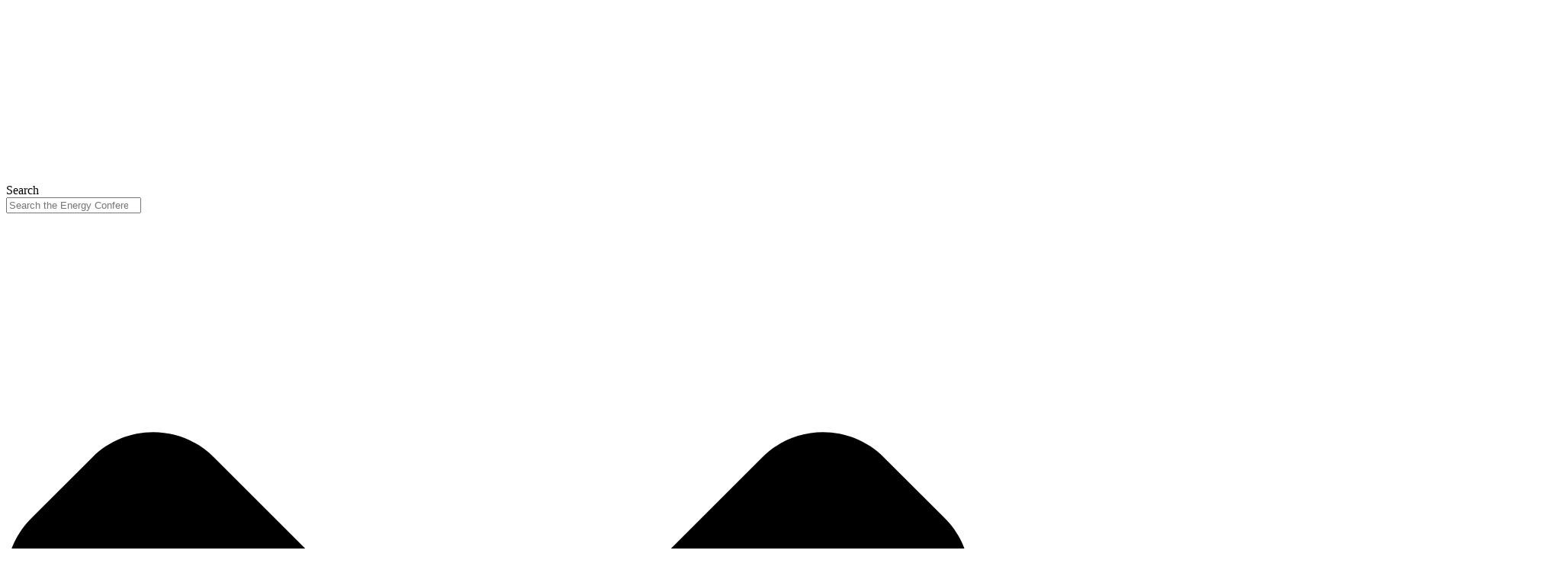

--- FILE ---
content_type: text/html; charset=UTF-8
request_url: https://energyconferencenetwork.com/carbon-capture-storage-steps-to-the-fore-with-exxon-acquisition-of-denbury/
body_size: 24575
content:
<!DOCTYPE html>
<html lang="en-US">
<head>
	<meta charset="UTF-8">
	<meta name="viewport" content="width=device-width, initial-scale=1.0, viewport-fit=cover" />		<script>var et_site_url='https://energyconferencenetwork.com';var et_post_id='29947';function et_core_page_resource_fallback(a,b){"undefined"===typeof b&&(b=a.sheet.cssRules&&0===a.sheet.cssRules.length);b&&(a.onerror=null,a.onload=null,a.href?a.href=et_site_url+"/?et_core_page_resource="+a.id+et_post_id:a.src&&(a.src=et_site_url+"/?et_core_page_resource="+a.id+et_post_id))}
</script><meta name='robots' content='index, follow, max-image-preview:large, max-snippet:-1, max-video-preview:-1' />
	<style>img:is([sizes="auto" i], [sizes^="auto," i]) { contain-intrinsic-size: 3000px 1500px }</style>
	
	<!-- This site is optimized with the Yoast SEO plugin v26.8 - https://yoast.com/product/yoast-seo-wordpress/ -->
	<title>Carbon capture &amp; storage steps to the fore with Exxon acquisition of Denbury - Energy Conference Network | Global Energy Community</title><link rel="preload" data-rocket-preload as="style" href="https://fonts.googleapis.com/css?family=Open%20Sans%3A400%2C700&#038;display=swap" /><link rel="stylesheet" href="https://fonts.googleapis.com/css?family=Open%20Sans%3A400%2C700&#038;display=swap" media="print" onload="this.media='all'" /><noscript><link rel="stylesheet" href="https://fonts.googleapis.com/css?family=Open%20Sans%3A400%2C700&#038;display=swap" /></noscript>
	<link rel="canonical" href="https://energyconferencenetwork.com/carbon-capture-storage-steps-to-the-fore-with-exxon-acquisition-of-denbury/" />
	<meta property="og:locale" content="en_US" />
	<meta property="og:type" content="article" />
	<meta property="og:title" content="Carbon capture &amp; storage steps to the fore with Exxon acquisition of Denbury - Energy Conference Network | Global Energy Community" />
	<meta property="og:description" content="According to The Middle Market, Carbon capture and storage (CCS) in North America received a $4.9 billion vote of confidence from the largest oil and gas company in the Western Hemisphere when ExxonMobil Corp. acquired Denbury Inc. for that sum in mid-July. CCS is an umbrella term for a range of processes by which carbon" />
	<meta property="og:url" content="https://energyconferencenetwork.com/carbon-capture-storage-steps-to-the-fore-with-exxon-acquisition-of-denbury/" />
	<meta property="og:site_name" content="Energy Conference Network | Global Energy Community" />
	<meta property="article:published_time" content="2023-08-11T13:43:52+00:00" />
	<meta property="og:image" content="https://energyconferencenetwork.com/wp-content/uploads/2023/08/Exxon-pic.jpeg" />
	<meta property="og:image:width" content="2048" />
	<meta property="og:image:height" content="1056" />
	<meta property="og:image:type" content="image/jpeg" />
	<meta name="author" content="Vanessa Leyka" />
	<meta name="twitter:card" content="summary_large_image" />
	<meta name="twitter:label1" content="Written by" />
	<meta name="twitter:data1" content="Vanessa Leyka" />
	<meta name="twitter:label2" content="Est. reading time" />
	<meta name="twitter:data2" content="3 minutes" />
	<script type="application/ld+json" class="yoast-schema-graph">{"@context":"https://schema.org","@graph":[{"@type":"Article","@id":"https://energyconferencenetwork.com/carbon-capture-storage-steps-to-the-fore-with-exxon-acquisition-of-denbury/#article","isPartOf":{"@id":"https://energyconferencenetwork.com/carbon-capture-storage-steps-to-the-fore-with-exxon-acquisition-of-denbury/"},"author":{"name":"Vanessa Leyka","@id":"https://energyconferencenetwork.com/#/schema/person/495dd4c672ff20207baa93f31e1bb647"},"headline":"Carbon capture &#038; storage steps to the fore with Exxon acquisition of Denbury","datePublished":"2023-08-11T13:43:52+00:00","mainEntityOfPage":{"@id":"https://energyconferencenetwork.com/carbon-capture-storage-steps-to-the-fore-with-exxon-acquisition-of-denbury/"},"wordCount":587,"commentCount":0,"publisher":{"@id":"https://energyconferencenetwork.com/#organization"},"image":{"@id":"https://energyconferencenetwork.com/carbon-capture-storage-steps-to-the-fore-with-exxon-acquisition-of-denbury/#primaryimage"},"thumbnailUrl":"https://energyconferencenetwork.com/wp-content/uploads/2023/08/Exxon-pic.jpeg","articleSection":["Decarbonization"],"inLanguage":"en-US","potentialAction":[{"@type":"CommentAction","name":"Comment","target":["https://energyconferencenetwork.com/carbon-capture-storage-steps-to-the-fore-with-exxon-acquisition-of-denbury/#respond"]}]},{"@type":"WebPage","@id":"https://energyconferencenetwork.com/carbon-capture-storage-steps-to-the-fore-with-exxon-acquisition-of-denbury/","url":"https://energyconferencenetwork.com/carbon-capture-storage-steps-to-the-fore-with-exxon-acquisition-of-denbury/","name":"Carbon capture & storage steps to the fore with Exxon acquisition of Denbury - Energy Conference Network | Global Energy Community","isPartOf":{"@id":"https://energyconferencenetwork.com/#website"},"primaryImageOfPage":{"@id":"https://energyconferencenetwork.com/carbon-capture-storage-steps-to-the-fore-with-exxon-acquisition-of-denbury/#primaryimage"},"image":{"@id":"https://energyconferencenetwork.com/carbon-capture-storage-steps-to-the-fore-with-exxon-acquisition-of-denbury/#primaryimage"},"thumbnailUrl":"https://energyconferencenetwork.com/wp-content/uploads/2023/08/Exxon-pic.jpeg","datePublished":"2023-08-11T13:43:52+00:00","breadcrumb":{"@id":"https://energyconferencenetwork.com/carbon-capture-storage-steps-to-the-fore-with-exxon-acquisition-of-denbury/#breadcrumb"},"inLanguage":"en-US","potentialAction":[{"@type":"ReadAction","target":["https://energyconferencenetwork.com/carbon-capture-storage-steps-to-the-fore-with-exxon-acquisition-of-denbury/"]}]},{"@type":"ImageObject","inLanguage":"en-US","@id":"https://energyconferencenetwork.com/carbon-capture-storage-steps-to-the-fore-with-exxon-acquisition-of-denbury/#primaryimage","url":"https://energyconferencenetwork.com/wp-content/uploads/2023/08/Exxon-pic.jpeg","contentUrl":"https://energyconferencenetwork.com/wp-content/uploads/2023/08/Exxon-pic.jpeg","width":2048,"height":1056},{"@type":"BreadcrumbList","@id":"https://energyconferencenetwork.com/carbon-capture-storage-steps-to-the-fore-with-exxon-acquisition-of-denbury/#breadcrumb","itemListElement":[{"@type":"ListItem","position":1,"name":"Home","item":"https://energyconferencenetwork.com/"},{"@type":"ListItem","position":2,"name":"Carbon capture &#038; storage steps to the fore with Exxon acquisition of Denbury"}]},{"@type":"WebSite","@id":"https://energyconferencenetwork.com/#website","url":"https://energyconferencenetwork.com/","name":"Energy Conference Network | Global Energy Community","description":"Since 2014, the Energy Conference Network has been the leader in creating communities invested in the digitalization of energy worldwide.","publisher":{"@id":"https://energyconferencenetwork.com/#organization"},"potentialAction":[{"@type":"SearchAction","target":{"@type":"EntryPoint","urlTemplate":"https://energyconferencenetwork.com/?s={search_term_string}"},"query-input":{"@type":"PropertyValueSpecification","valueRequired":true,"valueName":"search_term_string"}}],"inLanguage":"en-US"},{"@type":"Organization","@id":"https://energyconferencenetwork.com/#organization","name":"Energy Conference Network | Global Energy Community","url":"https://energyconferencenetwork.com/","logo":{"@type":"ImageObject","inLanguage":"en-US","@id":"https://energyconferencenetwork.com/#/schema/logo/image/","url":"https://energyconferencenetwork.com/wp-content/uploads/2025/07/cropped-Untitled-design-2.png","contentUrl":"https://energyconferencenetwork.com/wp-content/uploads/2025/07/cropped-Untitled-design-2.png","width":256,"height":90,"caption":"Energy Conference Network | Global Energy Community"},"image":{"@id":"https://energyconferencenetwork.com/#/schema/logo/image/"}},{"@type":"Person","@id":"https://energyconferencenetwork.com/#/schema/person/495dd4c672ff20207baa93f31e1bb647","name":"Vanessa Leyka","image":{"@type":"ImageObject","inLanguage":"en-US","@id":"https://energyconferencenetwork.com/#/schema/person/image/","url":"https://secure.gravatar.com/avatar/39fa67e5e15808a03c74adbab1ece4fd698471165fda9c97eefc3d1c64cafb15?s=96&d=mm&r=g","contentUrl":"https://secure.gravatar.com/avatar/39fa67e5e15808a03c74adbab1ece4fd698471165fda9c97eefc3d1c64cafb15?s=96&d=mm&r=g","caption":"Vanessa Leyka"},"url":"https://energyconferencenetwork.com/author/vanessa-leykaseraphnetwork-com/"}]}</script>
	<!-- / Yoast SEO plugin. -->


<link rel='dns-prefetch' href='//cdnjs.cloudflare.com' />
<link rel='dns-prefetch' href='//fonts.googleapis.com' />
<link href='https://fonts.gstatic.com' crossorigin rel='preconnect' />
<link rel="alternate" type="application/rss+xml" title="Energy Conference Network | Global Energy Community &raquo; Feed" href="https://energyconferencenetwork.com/feed/" />
<link rel="alternate" type="application/rss+xml" title="Energy Conference Network | Global Energy Community &raquo; Comments Feed" href="https://energyconferencenetwork.com/comments/feed/" />
<link rel="alternate" type="application/rss+xml" title="Energy Conference Network | Global Energy Community &raquo; Carbon capture &#038; storage steps to the fore with Exxon acquisition of Denbury Comments Feed" href="https://energyconferencenetwork.com/carbon-capture-storage-steps-to-the-fore-with-exxon-acquisition-of-denbury/feed/" />
<link data-minify="1" rel='stylesheet' id='mp-theme-css' href='https://energyconf.wpenginepowered.com/wp-content/cache/min/1/wp-content/plugins/memberpress/css/ui/theme.css?ver=1768909611' media='all' />
<style id='wp-emoji-styles-inline-css'>

	img.wp-smiley, img.emoji {
		display: inline !important;
		border: none !important;
		box-shadow: none !important;
		height: 1em !important;
		width: 1em !important;
		margin: 0 0.07em !important;
		vertical-align: -0.1em !important;
		background: none !important;
		padding: 0 !important;
	}
</style>
<link rel='stylesheet' id='wp-block-library-css' href='https://energyconf.wpenginepowered.com/wp-includes/css/dist/block-library/style.min.css?ver=6.8.3' media='all' />
<style id='classic-theme-styles-inline-css'>
/*! This file is auto-generated */
.wp-block-button__link{color:#fff;background-color:#32373c;border-radius:9999px;box-shadow:none;text-decoration:none;padding:calc(.667em + 2px) calc(1.333em + 2px);font-size:1.125em}.wp-block-file__button{background:#32373c;color:#fff;text-decoration:none}
</style>
<style id='global-styles-inline-css'>
:root{--wp--preset--aspect-ratio--square: 1;--wp--preset--aspect-ratio--4-3: 4/3;--wp--preset--aspect-ratio--3-4: 3/4;--wp--preset--aspect-ratio--3-2: 3/2;--wp--preset--aspect-ratio--2-3: 2/3;--wp--preset--aspect-ratio--16-9: 16/9;--wp--preset--aspect-ratio--9-16: 9/16;--wp--preset--color--black: #000000;--wp--preset--color--cyan-bluish-gray: #abb8c3;--wp--preset--color--white: #ffffff;--wp--preset--color--pale-pink: #f78da7;--wp--preset--color--vivid-red: #cf2e2e;--wp--preset--color--luminous-vivid-orange: #ff6900;--wp--preset--color--luminous-vivid-amber: #fcb900;--wp--preset--color--light-green-cyan: #7bdcb5;--wp--preset--color--vivid-green-cyan: #00d084;--wp--preset--color--pale-cyan-blue: #8ed1fc;--wp--preset--color--vivid-cyan-blue: #0693e3;--wp--preset--color--vivid-purple: #9b51e0;--wp--preset--gradient--vivid-cyan-blue-to-vivid-purple: linear-gradient(135deg,rgba(6,147,227,1) 0%,rgb(155,81,224) 100%);--wp--preset--gradient--light-green-cyan-to-vivid-green-cyan: linear-gradient(135deg,rgb(122,220,180) 0%,rgb(0,208,130) 100%);--wp--preset--gradient--luminous-vivid-amber-to-luminous-vivid-orange: linear-gradient(135deg,rgba(252,185,0,1) 0%,rgba(255,105,0,1) 100%);--wp--preset--gradient--luminous-vivid-orange-to-vivid-red: linear-gradient(135deg,rgba(255,105,0,1) 0%,rgb(207,46,46) 100%);--wp--preset--gradient--very-light-gray-to-cyan-bluish-gray: linear-gradient(135deg,rgb(238,238,238) 0%,rgb(169,184,195) 100%);--wp--preset--gradient--cool-to-warm-spectrum: linear-gradient(135deg,rgb(74,234,220) 0%,rgb(151,120,209) 20%,rgb(207,42,186) 40%,rgb(238,44,130) 60%,rgb(251,105,98) 80%,rgb(254,248,76) 100%);--wp--preset--gradient--blush-light-purple: linear-gradient(135deg,rgb(255,206,236) 0%,rgb(152,150,240) 100%);--wp--preset--gradient--blush-bordeaux: linear-gradient(135deg,rgb(254,205,165) 0%,rgb(254,45,45) 50%,rgb(107,0,62) 100%);--wp--preset--gradient--luminous-dusk: linear-gradient(135deg,rgb(255,203,112) 0%,rgb(199,81,192) 50%,rgb(65,88,208) 100%);--wp--preset--gradient--pale-ocean: linear-gradient(135deg,rgb(255,245,203) 0%,rgb(182,227,212) 50%,rgb(51,167,181) 100%);--wp--preset--gradient--electric-grass: linear-gradient(135deg,rgb(202,248,128) 0%,rgb(113,206,126) 100%);--wp--preset--gradient--midnight: linear-gradient(135deg,rgb(2,3,129) 0%,rgb(40,116,252) 100%);--wp--preset--font-size--small: 13px;--wp--preset--font-size--medium: 20px;--wp--preset--font-size--large: 36px;--wp--preset--font-size--x-large: 42px;--wp--preset--spacing--20: 0.44rem;--wp--preset--spacing--30: 0.67rem;--wp--preset--spacing--40: 1rem;--wp--preset--spacing--50: 1.5rem;--wp--preset--spacing--60: 2.25rem;--wp--preset--spacing--70: 3.38rem;--wp--preset--spacing--80: 5.06rem;--wp--preset--shadow--natural: 6px 6px 9px rgba(0, 0, 0, 0.2);--wp--preset--shadow--deep: 12px 12px 50px rgba(0, 0, 0, 0.4);--wp--preset--shadow--sharp: 6px 6px 0px rgba(0, 0, 0, 0.2);--wp--preset--shadow--outlined: 6px 6px 0px -3px rgba(255, 255, 255, 1), 6px 6px rgba(0, 0, 0, 1);--wp--preset--shadow--crisp: 6px 6px 0px rgba(0, 0, 0, 1);}:where(.is-layout-flex){gap: 0.5em;}:where(.is-layout-grid){gap: 0.5em;}body .is-layout-flex{display: flex;}.is-layout-flex{flex-wrap: wrap;align-items: center;}.is-layout-flex > :is(*, div){margin: 0;}body .is-layout-grid{display: grid;}.is-layout-grid > :is(*, div){margin: 0;}:where(.wp-block-columns.is-layout-flex){gap: 2em;}:where(.wp-block-columns.is-layout-grid){gap: 2em;}:where(.wp-block-post-template.is-layout-flex){gap: 1.25em;}:where(.wp-block-post-template.is-layout-grid){gap: 1.25em;}.has-black-color{color: var(--wp--preset--color--black) !important;}.has-cyan-bluish-gray-color{color: var(--wp--preset--color--cyan-bluish-gray) !important;}.has-white-color{color: var(--wp--preset--color--white) !important;}.has-pale-pink-color{color: var(--wp--preset--color--pale-pink) !important;}.has-vivid-red-color{color: var(--wp--preset--color--vivid-red) !important;}.has-luminous-vivid-orange-color{color: var(--wp--preset--color--luminous-vivid-orange) !important;}.has-luminous-vivid-amber-color{color: var(--wp--preset--color--luminous-vivid-amber) !important;}.has-light-green-cyan-color{color: var(--wp--preset--color--light-green-cyan) !important;}.has-vivid-green-cyan-color{color: var(--wp--preset--color--vivid-green-cyan) !important;}.has-pale-cyan-blue-color{color: var(--wp--preset--color--pale-cyan-blue) !important;}.has-vivid-cyan-blue-color{color: var(--wp--preset--color--vivid-cyan-blue) !important;}.has-vivid-purple-color{color: var(--wp--preset--color--vivid-purple) !important;}.has-black-background-color{background-color: var(--wp--preset--color--black) !important;}.has-cyan-bluish-gray-background-color{background-color: var(--wp--preset--color--cyan-bluish-gray) !important;}.has-white-background-color{background-color: var(--wp--preset--color--white) !important;}.has-pale-pink-background-color{background-color: var(--wp--preset--color--pale-pink) !important;}.has-vivid-red-background-color{background-color: var(--wp--preset--color--vivid-red) !important;}.has-luminous-vivid-orange-background-color{background-color: var(--wp--preset--color--luminous-vivid-orange) !important;}.has-luminous-vivid-amber-background-color{background-color: var(--wp--preset--color--luminous-vivid-amber) !important;}.has-light-green-cyan-background-color{background-color: var(--wp--preset--color--light-green-cyan) !important;}.has-vivid-green-cyan-background-color{background-color: var(--wp--preset--color--vivid-green-cyan) !important;}.has-pale-cyan-blue-background-color{background-color: var(--wp--preset--color--pale-cyan-blue) !important;}.has-vivid-cyan-blue-background-color{background-color: var(--wp--preset--color--vivid-cyan-blue) !important;}.has-vivid-purple-background-color{background-color: var(--wp--preset--color--vivid-purple) !important;}.has-black-border-color{border-color: var(--wp--preset--color--black) !important;}.has-cyan-bluish-gray-border-color{border-color: var(--wp--preset--color--cyan-bluish-gray) !important;}.has-white-border-color{border-color: var(--wp--preset--color--white) !important;}.has-pale-pink-border-color{border-color: var(--wp--preset--color--pale-pink) !important;}.has-vivid-red-border-color{border-color: var(--wp--preset--color--vivid-red) !important;}.has-luminous-vivid-orange-border-color{border-color: var(--wp--preset--color--luminous-vivid-orange) !important;}.has-luminous-vivid-amber-border-color{border-color: var(--wp--preset--color--luminous-vivid-amber) !important;}.has-light-green-cyan-border-color{border-color: var(--wp--preset--color--light-green-cyan) !important;}.has-vivid-green-cyan-border-color{border-color: var(--wp--preset--color--vivid-green-cyan) !important;}.has-pale-cyan-blue-border-color{border-color: var(--wp--preset--color--pale-cyan-blue) !important;}.has-vivid-cyan-blue-border-color{border-color: var(--wp--preset--color--vivid-cyan-blue) !important;}.has-vivid-purple-border-color{border-color: var(--wp--preset--color--vivid-purple) !important;}.has-vivid-cyan-blue-to-vivid-purple-gradient-background{background: var(--wp--preset--gradient--vivid-cyan-blue-to-vivid-purple) !important;}.has-light-green-cyan-to-vivid-green-cyan-gradient-background{background: var(--wp--preset--gradient--light-green-cyan-to-vivid-green-cyan) !important;}.has-luminous-vivid-amber-to-luminous-vivid-orange-gradient-background{background: var(--wp--preset--gradient--luminous-vivid-amber-to-luminous-vivid-orange) !important;}.has-luminous-vivid-orange-to-vivid-red-gradient-background{background: var(--wp--preset--gradient--luminous-vivid-orange-to-vivid-red) !important;}.has-very-light-gray-to-cyan-bluish-gray-gradient-background{background: var(--wp--preset--gradient--very-light-gray-to-cyan-bluish-gray) !important;}.has-cool-to-warm-spectrum-gradient-background{background: var(--wp--preset--gradient--cool-to-warm-spectrum) !important;}.has-blush-light-purple-gradient-background{background: var(--wp--preset--gradient--blush-light-purple) !important;}.has-blush-bordeaux-gradient-background{background: var(--wp--preset--gradient--blush-bordeaux) !important;}.has-luminous-dusk-gradient-background{background: var(--wp--preset--gradient--luminous-dusk) !important;}.has-pale-ocean-gradient-background{background: var(--wp--preset--gradient--pale-ocean) !important;}.has-electric-grass-gradient-background{background: var(--wp--preset--gradient--electric-grass) !important;}.has-midnight-gradient-background{background: var(--wp--preset--gradient--midnight) !important;}.has-small-font-size{font-size: var(--wp--preset--font-size--small) !important;}.has-medium-font-size{font-size: var(--wp--preset--font-size--medium) !important;}.has-large-font-size{font-size: var(--wp--preset--font-size--large) !important;}.has-x-large-font-size{font-size: var(--wp--preset--font-size--x-large) !important;}
:where(.wp-block-post-template.is-layout-flex){gap: 1.25em;}:where(.wp-block-post-template.is-layout-grid){gap: 1.25em;}
:where(.wp-block-columns.is-layout-flex){gap: 2em;}:where(.wp-block-columns.is-layout-grid){gap: 2em;}
:root :where(.wp-block-pullquote){font-size: 1.5em;line-height: 1.6;}
</style>
<link rel='stylesheet' id='bbp-default-css' href='https://energyconf.wpenginepowered.com/wp-content/plugins/bbpress/templates/default/css/bbpress.min.css?ver=2.6.14' media='all' />
<link data-minify="1" rel='stylesheet' id='wp-job-manager-job-listings-css' href='https://energyconf.wpenginepowered.com/wp-content/cache/min/1/wp-content/plugins/wp-job-manager/assets/dist/css/job-listings.css?ver=1768909611' media='all' />
<link data-minify="1" rel='stylesheet' id='if-menu-site-css-css' href='https://energyconf.wpenginepowered.com/wp-content/cache/min/1/wp-content/plugins/if-menu/assets/if-menu-site.css?ver=1768909611' media='all' />
<link data-minify="1" rel='stylesheet' id='et_monarch-css-css' href='https://energyconf.wpenginepowered.com/wp-content/cache/min/1/wp-content/plugins/monarch/css/style.css?ver=1768909611' media='all' />

<link data-minify="1" rel='stylesheet' id='understrap-styles-css' href='https://energyconf.wpenginepowered.com/wp-content/cache/min/1/wp-content/themes/energy-innovation-theme/css/theme.min.css?ver=1768909611' media='all' />
<link data-minify="1" rel='stylesheet' id='fancybox-styles-css' href='https://energyconf.wpenginepowered.com/wp-content/cache/min/1/ajax/libs/fancybox/3.5.7/jquery.fancybox.min.css?ver=1768909611' media='all' />
<link rel='stylesheet' id='elementor-frontend-css' href='https://energyconf.wpenginepowered.com/wp-content/plugins/elementor/assets/css/frontend.min.css?ver=3.31.5' media='all' />
<link rel='stylesheet' id='widget-image-css' href='https://energyconf.wpenginepowered.com/wp-content/plugins/elementor/assets/css/widget-image.min.css?ver=3.31.5' media='all' />
<link rel='stylesheet' id='widget-search-css' href='https://energyconf.wpenginepowered.com/wp-content/plugins/elementor-pro/assets/css/widget-search.min.css?ver=3.30.1' media='all' />
<link rel='stylesheet' id='widget-nav-menu-css' href='https://energyconf.wpenginepowered.com/wp-content/plugins/elementor-pro/assets/css/widget-nav-menu.min.css?ver=3.30.1' media='all' />
<link rel='stylesheet' id='e-animation-slideInLeft-css' href='https://energyconf.wpenginepowered.com/wp-content/plugins/elementor/assets/lib/animations/styles/slideInLeft.min.css?ver=3.31.5' media='all' />
<link rel='stylesheet' id='widget-off-canvas-css' href='https://energyconf.wpenginepowered.com/wp-content/plugins/elementor-pro/assets/css/widget-off-canvas.min.css?ver=3.30.1' media='all' />
<link rel='stylesheet' id='widget-heading-css' href='https://energyconf.wpenginepowered.com/wp-content/plugins/elementor/assets/css/widget-heading.min.css?ver=3.31.5' media='all' />
<link rel='stylesheet' id='widget-icon-list-css' href='https://energyconf.wpenginepowered.com/wp-content/plugins/elementor/assets/css/widget-icon-list.min.css?ver=3.31.5' media='all' />
<link rel='stylesheet' id='widget-social-icons-css' href='https://energyconf.wpenginepowered.com/wp-content/plugins/elementor/assets/css/widget-social-icons.min.css?ver=3.31.5' media='all' />
<link rel='stylesheet' id='e-apple-webkit-css' href='https://energyconf.wpenginepowered.com/wp-content/plugins/elementor/assets/css/conditionals/apple-webkit.min.css?ver=3.31.5' media='all' />
<link rel='stylesheet' id='elementor-post-191292-css' href='https://energyconf.wpenginepowered.com/wp-content/uploads/elementor/css/post-191292.css?ver=1768909557' media='all' />
<link rel='stylesheet' id='elementor-post-195135-css' href='https://energyconf.wpenginepowered.com/wp-content/uploads/elementor/css/post-195135.css?ver=1768909558' media='all' />
<link rel='stylesheet' id='elementor-post-195098-css' href='https://energyconf.wpenginepowered.com/wp-content/uploads/elementor/css/post-195098.css?ver=1768909558' media='all' />
<link data-minify="1" rel='stylesheet' id='boxzilla-css' href='https://energyconf.wpenginepowered.com/wp-content/cache/min/1/wp-content/plugins/boxzilla/assets/css/styles.css?ver=1768909611' media='all' />
<link data-minify="1" rel='stylesheet' id='elementor-gf-local-roboto-css' href='https://energyconf.wpenginepowered.com/wp-content/cache/min/1/wp-content/uploads/elementor/google-fonts/css/roboto.css?ver=1768909611' media='all' />
<link data-minify="1" rel='stylesheet' id='elementor-gf-local-robotoslab-css' href='https://energyconf.wpenginepowered.com/wp-content/cache/min/1/wp-content/uploads/elementor/google-fonts/css/robotoslab.css?ver=1768909611' media='all' />
<link data-minify="1" rel='stylesheet' id='elementor-gf-local-ptsans-css' href='https://energyconf.wpenginepowered.com/wp-content/cache/min/1/wp-content/uploads/elementor/google-fonts/css/ptsans.css?ver=1768909611' media='all' />
<link data-minify="1" rel='stylesheet' id='elementor-icons-skb_cife-themify-icon-css' href='https://energyconf.wpenginepowered.com/wp-content/cache/min/1/wp-content/plugins/skyboot-custom-icons-for-elementor/assets/css/themify.css?ver=1768909611' media='all' />
<link data-minify="1" rel='stylesheet' id='elementor-icons-skb_cife-linearicons-icon-css' href='https://energyconf.wpenginepowered.com/wp-content/cache/min/1/wp-content/plugins/skyboot-custom-icons-for-elementor/assets/css/linearicons.css?ver=1768909611' media='all' />
<script src="https://energyconf.wpenginepowered.com/wp-includes/js/jquery/jquery.min.js?ver=3.7.1" id="jquery-core-js"></script>
<script src="https://energyconf.wpenginepowered.com/wp-includes/js/jquery/jquery-migrate.min.js?ver=3.4.1" id="jquery-migrate-js"></script>
<script data-minify="1" src="https://energyconf.wpenginepowered.com/wp-content/cache/min/1/ajax/libs/fancybox/3.5.7/jquery.fancybox.min.js?ver=1761285333" id="fancybox-scripts-js"></script>
<script data-minify="1" src="https://energyconferencenetwork.com/wp-content/cache/min/1/ajax/libs/jquery-backstretch/2.1.18/jquery.backstretch.min.js?ver=1761285333" id="backstretch-scripts-js"></script>
<link rel="https://api.w.org/" href="https://energyconferencenetwork.com/wp-json/" /><link rel="alternate" title="JSON" type="application/json" href="https://energyconferencenetwork.com/wp-json/wp/v2/posts/29947" /><link rel="EditURI" type="application/rsd+xml" title="RSD" href="https://energyconferencenetwork.com/xmlrpc.php?rsd" />
<link rel='shortlink' href='https://energyconferencenetwork.com/?p=29947' />
<link rel="alternate" title="oEmbed (JSON)" type="application/json+oembed" href="https://energyconferencenetwork.com/wp-json/oembed/1.0/embed?url=https%3A%2F%2Fenergyconferencenetwork.com%2Fcarbon-capture-storage-steps-to-the-fore-with-exxon-acquisition-of-denbury%2F" />
<link rel="alternate" title="oEmbed (XML)" type="text/xml+oembed" href="https://energyconferencenetwork.com/wp-json/oembed/1.0/embed?url=https%3A%2F%2Fenergyconferencenetwork.com%2Fcarbon-capture-storage-steps-to-the-fore-with-exxon-acquisition-of-denbury%2F&#038;format=xml" />
<style>

	div.discsstions-name > date {
		display: none;
	}
	
	div.bbp-breadcrumb {
		padding: 12px 10px 5px 20px;
		width: 100%;
		background: #f4f4f4;
		border-bottom: 1px solid #cccccc;
		margin: 10px 0;
		text-transform: capitalize;
	}
	
	div.bbp-breadcrumb a,
	div.bbp-breadcrumb span {
		margin-right: 10px;
	}
	
	#bbpress-forums #favorite-toggle, 
	#bbpress-forums #subscription-toggle {
		margin-bottom: 10px;
	}
	
	section.breadcrumbs-section {
		margin-bottom: -10px;
	}
	
	a.small_link {
		display: inline-block;
		margin: 0 0 0 20px;
		font-size: 1.3rem;
	}
	a.small_link.nomarg {
		margin: 10px 0 0 0;
	}
	a.black {
		color: #000000;
	}
	textarea#mepr_company_profile1 {
		min-height: 180px;
	}
	

	
	div.energy-innovation-box,
	div.category-block {
		min-height: 400px;
	}
	
	div.energy-innovation-box div.btn-box {
		justify-content: flex-start;
	}
	
	div.energy-innovation-box div.btn-box a {
		margin-right: 1rem;
	}
	
	.banner-content p {
		font-size: 1.9rem;	
		margin-bottom: 1rem;
	}
	
	h2.eventTitleBlock {
		width: 100%;
		display: block;
	}
	span.pastEvents {
		display: block;
		float: right; font-size: 1.6rem;
	}
	
.embed-video { position: relative; padding-bottom: 56.25%; height: 0; overflow: hidden; max-width: 100%; } .embed-video iframe, .embed-video object, .embed-video embed { position: absolute; top: 0; left: 0; width: 100%; height: 100%; }
	
	.news-block .news-content h4 {
		top: -180px;
	}
	
	body.archive .job-section,
	body.single-memberpressproduct div.newsletterBtnBlock {
		display: none;
	}
</style>
<style type="text/css" id="et-social-custom-css">
				 
			</style><link rel="preload" href="https://energyconf.wpenginepowered.com/wp-content/plugins/monarch/core/admin/fonts/modules.ttf" as="font" crossorigin="anonymous"><link rel="pingback" href="https://energyconferencenetwork.com/xmlrpc.php">
<meta name="mobile-web-app-capable" content="yes">
<meta name="apple-mobile-web-app-capable" content="yes">
<meta name="apple-mobile-web-app-title" content="Energy Conference Network | Global Energy Community - Since 2014, the Energy Conference Network has been the leader in creating communities invested in the digitalization of energy worldwide.">
<meta name="generator" content="Elementor 3.31.5; features: e_font_icon_svg, additional_custom_breakpoints, e_element_cache; settings: css_print_method-external, google_font-enabled, font_display-swap">
			<style>
				.e-con.e-parent:nth-of-type(n+4):not(.e-lazyloaded):not(.e-no-lazyload),
				.e-con.e-parent:nth-of-type(n+4):not(.e-lazyloaded):not(.e-no-lazyload) * {
					background-image: none !important;
				}
				@media screen and (max-height: 1024px) {
					.e-con.e-parent:nth-of-type(n+3):not(.e-lazyloaded):not(.e-no-lazyload),
					.e-con.e-parent:nth-of-type(n+3):not(.e-lazyloaded):not(.e-no-lazyload) * {
						background-image: none !important;
					}
				}
				@media screen and (max-height: 640px) {
					.e-con.e-parent:nth-of-type(n+2):not(.e-lazyloaded):not(.e-no-lazyload),
					.e-con.e-parent:nth-of-type(n+2):not(.e-lazyloaded):not(.e-no-lazyload) * {
						background-image: none !important;
					}
				}
			</style>
			<script>(()=>{var o=[],i={};["on","off","toggle","show"].forEach((l=>{i[l]=function(){o.push([l,arguments])}})),window.Boxzilla=i,window.boxzilla_queue=o})();</script><link rel="icon" href="https://energyconf.wpenginepowered.com/wp-content/uploads/2022/02/cropped-favicon-2022-32x32.png" sizes="32x32" />
<link rel="icon" href="https://energyconf.wpenginepowered.com/wp-content/uploads/2022/02/cropped-favicon-2022-192x192.png" sizes="192x192" />
<link rel="apple-touch-icon" href="https://energyconf.wpenginepowered.com/wp-content/uploads/2022/02/cropped-favicon-2022-180x180.png" />
<meta name="msapplication-TileImage" content="https://energyconferencenetwork.com/wp-content/uploads/2022/02/cropped-favicon-2022-270x270.png" />
		<style id="wp-custom-css">
			#job-manager-job-dashboard {
	overflow-x: auto;
}
.job-manager-jobs td.job_title a:hover {
	opacity: 0.7;
}
table.job-manager-jobs {
	width: 100%;
	border: 2px solid #dee2e6;
}
.job-manager-jobs thead th {
	vertical-align: bottom;
	border-bottom: 2px solid #dee2e6;
}
.job-manager-jobs td, .job-manager-jobs th {
	padding: 15px;
	vertical-align: top;
	border: 1px solid #dee2e6;
}
.job-manager-jobs th {
	text-align: inherit;
}
.job-manager-jobs td.job_title a {
	color: #f37420;
	font-weight: bold;
}
.job-manager-jobs td.job_title {
	color: #f37420;
	font-weight: bold;
}
.job-manager-jobs td.job_title .job-dashboard-actions a {
	color: #000;
	font-weight: normal;
}
ul.job-dashboard-actions {
	color: #000;
	font-weight: normal;
}
.single-memberpressproduct div#mepr-account-nav {
	 padding: 30px;
	 background: #000;
	 position: relative;
}
.single-memberpressproduct div#mepr-account-nav .mepr-nav-item a:hover {
	 color: #fff;
}
 .single-memberpressproduct div#mepr-account-nav:before {
	 content: "";
	 position: absolute;
	 top: 0;
	 left: -250%;
	 background: #000;
	 width: 250%;
	 height: 100%;
	 z-index: -1;
}
 .single-memberpressproduct div#mepr-account-nav .mepr-nav-item {
	 padding: 0 30px 0 0;
}
 .single-memberpressproduct div#mepr-account-nav .mepr-nav-item.mepr-active-nav-tab a {
	 color: #fff;
}
 .single-memberpressproduct div#mepr-account-nav .mepr-nav-item a {
	 color: #707070;
	 text-transform: uppercase;
}
 .single-memberpressproduct #content {
	 padding-bottom: 50px;
	 overflow-x: hidden;
}
 .single-memberpressproduct div#mepr-account-nav:after {
	 content: "";
	 position: absolute;
	 top: 0;
	 right: -250%;
	 background: #000;
	 width: 250%;
	 height: 100%;
	 z-index: -1;
}

 .directory-box {
	 background-color: #fff;
	 box-shadow: 0 6px 12px 0 rgba(0, 0, 0, 0.16);
	 padding: 20px;
	 margin-bottom: 45px;
}
 .directory-box {
	 height: 100%;
}
 .facetwp-template .col-md-3 {
	 margin-bottom: 45px;
}
 .directory-box img {
	 height: 200px;
	 object-fit: contain;
	 margin: 0 auto 20px;
	 display: block;
}
 .directory-box h4 {
	 color: #222;
}
 .directory-box a {
	 color: #858282;
	 display: block;
	 margin-top: 10px;
}
 .directory-box a:hover {
	 color: #f37420 
}
 .page-no h3 {
	 font-size: 20px;
	 color: #000000;
	 font-weight: 500;
}
 .member-direcotory {
	 padding-top: 15px;
}
 .members-directory-wrap {
	 padding-bottom: 0;
}
 .latest-news-box .latest-news-list .row {
	 margin-bottom: -20px;
}
 .latest-news-box .latest-news-list .row .col-md-6 {
	 margin-bottom: 20px;
}
 .news-block .news-img img {
	 height: 190px;
	 object-fit: cover;
	 object-position: center;
}
 @media (max-width: 991px) {
	 .news-block .news-img img {
		 height: 165px;
	}
}
 @media (max-width: 767px){
	 .news-block .news-img img {
		 height: auto;
	}
	 .directory-box img {
		 height: 150px;
	}
	 .mepr-signup-form .mp-form-row.mepr_custom_field.mepr_mepr_company_name {
		 width: 100% !important;
		 padding-right: 0;
	}
	 .mepr-signup-form .mp-form-row.mepr_custom_field.mepr_mepr_company_website {
		 width: 100% !important;
		 padding-left: 0;
	}
}
/* 29-11-2021 */

 .discsstions-section {
	 display: block;
	 width: 100%;
}
 .grey-bg {
	 background-color: #efefef;
}
 .job-block {
	 width: 100%;
	 background-color: #fff;
	 box-shadow: 0 6px 12px 0 rgba(0, 0, 0, 0.16);
	 margin-bottom: 30px;
	 height: 100%;
}
 .job-block .job-top {
	 background-color: rgba(243,116,32,.15);
	 width: 100%;
	 padding: 15px 20px;
}
 .job-block .job-top .job-name {
	 width: 100%;
	 margin-bottom: 10px;
	 display: inline-block;
}
 .job-block .job-top .job-name h6 {
	 font-size: 1.2rem;
	 color: #e63e1a;
	 margin: 0;
}
 .job-block .job-top .job-name h5 {
	 font-size: 2rem;
	 color: #000;
	 font-weight: 700;
	 margin: 0;
}
 .job-block .job-top .job-name date {
	 color: #f37420;
	 font-size: 1.4rem;
	 font-weight: 700;
	 font-family: "PT Sans",sans-serif;
}
 .job-block .job-top .job-name-board {
	 font-size: 1.4rem;
	 font-weight: 700;
	 font-family: "PT Sans",sans-serif;
	 text-transform: uppercase;
	 color: #000;
}
 .job-block .job-bottom {
	 padding: 10px 20px 20px;
	 width: 100%;
	 display: inline-block;
	 font-size: 1.3rem;
	 color: #000;
}
 .banner-section.inner-banner.single-page-banner {
	 height: 400px;
}
 .single-page-banner .banner-img {
	 width: 100%;
	 position: relative;
	 padding-right: 0;
}
 .single-page-banner .banner-img img{
	 width: 100%;
	 height: 100%;
	 object-fit: cover;
	 object-position: center;
}
 .blog-detail-content{
	 padding: 50px 0;
}
 .blog-detail-content .blog-single-title {
	 margin-bottom: 30px;
}
 .blog-detail-content .blog-single-title h1 {
	 color: #000;
	 margin-bottom: 30px;
	 text-align: left;
	 width: 100%;
	 display: inline-block;
	 font-size: 3.6rem;
	 text-transform: uppercase;
}
 @media (max-width: 991.98px){
	 .blog-detail-content .blog-single-title h1 {
		 font-size: 3.2rem;
	}
}
 @media (max-width: 767.98px){
	 .blog-detail-content .blog-single-title h1 {
		 font-size: 2.8rem;
	}
}
 .blog-detail-content .blog-single-title ul {
	 list-style: none;
	 margin: 0;
	 padding: 0;
	 display: flex;
	 flex-wrap: wrap;
}
 .blog-detail-content .blog-single-title ul li{
	 padding: 0 15px;
	 position: relative;
}
 .blog-detail-content .blog-single-title ul li:after{
	 position: absolute;
	 top: 50%;
	 transform: translateY(-50%);
	 right: 0;
	 width: 1px;
	 height: 20px;
	 background-color: #707070;
	 content: '';
}
 .blog-detail-content .blog-single-title ul li:first-child{
	 padding-left: 0;
}
 .blog-detail-content .blog-single-title ul li:last-child{
	 padding-right: 0;
}
 .blog-detail-content .blog-single-title ul li:last-child:after{
	 content: none;
}
 .single-page-left-sidebar{
	 margin-top:80px;
}
 @media (max-width: 991.98px){
	 .single-page-left-sidebar{
		 margin-top:0;
		 margin-bottom: 30px;
	}
}
 .single-page-left-sidebar .sidebar-title{
	 margin-bottom: 20px;
}
 .single-page-left-sidebar .sidebar-title h4{
	 color: #333;
	 text-transform: uppercase;
}
 .single-page-left-sidebar ul{
	 list-style: none;
	 margin: 0;
	 padding: 0;
}
 .single-page-left-sidebar ul li{
	 list-style: none;
	 padding: 12px 0;
}
 .single-page-left-sidebar ul li:first-child{
	 padding-top: 0;
}
 .single-page-left-sidebar ul li:last-child{
	 padding-bottom: 0;
}
 .single-page-left-sidebar ul li a{
	 color: #333;
}
 .single-page-left-sidebar ul li a:hover{
	 color: #f37420;
}
 .single-page-main-content p{
	 margin-bottom: 30px;
}
 .single-page-main-content figure{
	 margin-bottom: 30px;
}
 .single-page-main-content figure img{
	 width: 100%;
	 height: auto;
}
 .single-page-main-content figure figcaption{
	 background-color: #feeadd;
	 padding: 10px;
	 color: #333;
}
 .sidebar-img-block {
	 padding-bottom: 20px;
	 border-bottom: 1px solid #ccc;
	 margin-bottom: 20px;
}
 .single-page-right-sidebar sidebar-img-block img{
	 width: 100%;
	 height: auto;
}
 @media (max-width: 991.98px){
	 .single-page-right-sidebar{
		 margin-top: 30px;
	}
}
 .single-page-right-sidebar .widget_block {
	 padding-bottom: 20px;
	 border-bottom: 1px solid #ccc;
	 margin-bottom: 20px;
}
 .single-page-right-sidebar .widget_block h2{
	 color: #333;
	 text-transform: uppercase;
	 font-size: 2.6rem;
	 margin-bottom: 20px;
}
 .wp-block-latest-posts.wp-block-latest-posts__list li {
	 list-style: none;
	 padding: 12px 0;
}
 .wp-block-latest-posts.wp-block-latest-posts__list li:first-child{
	 padding-top: 0;
}
 .wp-block-latest-posts.wp-block-latest-posts__list li:last-child{
	 padding-bottom: 0;
}
 .wp-block-latest-posts.wp-block-latest-posts__list li a{
	 color: #333;
}
 .wp-block-latest-posts.wp-block-latest-posts__list li a:hover{
	 color: #f37420;
}
 .sidebar-subscribe-button .btn{
	 width: 100%;
	 padding: 7px 12px 7px;
	 font-size: 13px;
	 display: inline-block;
}
 .single-page-main-content .et_social_inline{
	 margin-top: 50px;
}
 @media (max-width: 991.98px){
	 .single-page-main-content .et_social_inline{
		 margin-top: 30px;
	}
}
 .mepr-signup-form {
	 padding: 60px 0px;
}
 .mepr-signup-form .mepr-submit{
	 padding: 7px 35px 7px;
	 position: relative;
	 text-transform: uppercase;
	 font-weight: 600;
	color: #fff;
	 background-color: #f37420;
	 font-size: 1.4rem;
	 border:none;
}
 .mp_wrapper .mp-form-row label {
	 display: block !important;
	 color: #000;
	 margin-bottom: 5px;
}
 .banner-section .banner-img img {
	 max-height: 485px;
}
/*================= 13-12-2021 =============*/
 .testimonial-item {
	 text-align: right;
	 color: #000;
}
 .testimonial-item .testimonial-_desc {
	 background-color: #fdeadc;
	 padding: 35px 30px;
	 text-align: right;
	 color: #000;
	 -webkit-box-shadow: 0px 2px 10px rgb(0 0 0 / 10%);
	 box-shadow: 0px 2px 10px rgb(0 0 0 / 10%);
	 position: relative;
	 margin-bottom: 30px;
}
 .testimonial-item .testimonial-_desc:after {
	 content: "";
	 display: inline-block;
	 width: 0;
	 height: 0;
	 border-style: solid;
	 border-width: 32px 16px 0 16px;
	 border-color: #fdeadc transparent transparent transparent;
	 position: absolute;
	 bottom: -25px;
	 right: 10px;
}
 .testimonial-item .testimonial-name {
	 font-size: 16px;
	 margin: 10px 0px;
	 display: inline-block;
	 width: 100%;
}
 @media max-width(480px){
	 #bbpress-forums #bbp-single-user-details{
		 width: 100% !important;
	}
}
/* blog single page */
 .col-12.col-lg-3.for-mobile {
	 display: none;
}
 @media (max-width:991px){
	 .col-12.col-lg-3.for-desktop {
		 display: none;
	}
	 .col-12.col-lg-3.for-mobile {
		 display: block;
	}
}

#wrapper-footer-full {
	display:none !important;
}
.benefits-section {
	display:none !important;
}

.site-footer .footer-menu ul li a{
	color: white !important;
	text-transform: capitalize;
}

.site-footer .footer-menu ul li a:hover{
	color: grey !important;
}

.page-id-367 section.energy-innovation.events-sec.past-event{
	display: block !important;
}
.page-id-367 .energy-innovation, .energy-innovation-temp, .get-in-touch{
	display:none  !important;
}


.col-md-6.col-lg-4:nth-child(1),.facetwp-facet-event_channel{
	display:none;
}

.event-section .view-all {
    background-color: #F37625;
    font-family: "PT Sans", Sans-serif;
	margin-top:-10px !important;
	padding: 15px;
    font-size: 17px;
    font-weight: 600;
    text-transform: uppercase;
    fill: #FFFFFF;
    color: #FFFFFF;
    border-radius: 0px 0px 0px 0px;
}		</style>
		<noscript><style id="rocket-lazyload-nojs-css">.rll-youtube-player, [data-lazy-src]{display:none !important;}</style></noscript></head>
<body class="wp-singular post-template-default single single-post postid-29947 single-format-standard wp-custom-logo wp-embed-responsive wp-theme-energy-innovation-theme desktop chrome et_monarch group-blog understrap elementor-default elementor-kit-191292">

<script type="text/javascript" id="bbp-swap-no-js-body-class">
	document.body.className = document.body.className.replace( 'bbp-no-js', 'bbp-js' );
</script>

		<div  data-elementor-type="header" data-elementor-id="195135" class="elementor elementor-195135 elementor-location-header" data-elementor-post-type="elementor_library">
			<div  class="elementor-element elementor-element-e4c7314 e-flex e-con-boxed e-con e-parent" data-id="e4c7314" data-element_type="container">
					<div  class="e-con-inner">
		<div class="elementor-element elementor-element-77b7d77 e-con-full e-flex e-con e-child" data-id="77b7d77" data-element_type="container">
				<div class="elementor-element elementor-element-ecb54c9 elementor-widget elementor-widget-image" data-id="ecb54c9" data-element_type="widget" data-widget_type="image.default">
																<a href="https://energyconferencenetwork.com">
							<img width="668" height="229" src="data:image/svg+xml,%3Csvg%20xmlns='http://www.w3.org/2000/svg'%20viewBox='0%200%20668%20229'%3E%3C/svg%3E" class="attachment-full size-full wp-image-167340" alt="" data-lazy-srcset="https://energyconf.wpenginepowered.com/wp-content/uploads/2025/07/cropped-ECN_NEW_RGB-FINAL.png 668w, https://energyconf.wpenginepowered.com/wp-content/uploads/2025/07/cropped-ECN_NEW_RGB-FINAL-300x103.png 300w" data-lazy-sizes="(max-width: 668px) 100vw, 668px" data-lazy-src="https://energyconf.wpenginepowered.com/wp-content/uploads/2025/07/cropped-ECN_NEW_RGB-FINAL.png" /><noscript><img width="668" height="229" src="https://energyconf.wpenginepowered.com/wp-content/uploads/2025/07/cropped-ECN_NEW_RGB-FINAL.png" class="attachment-full size-full wp-image-167340" alt="" srcset="https://energyconf.wpenginepowered.com/wp-content/uploads/2025/07/cropped-ECN_NEW_RGB-FINAL.png 668w, https://energyconf.wpenginepowered.com/wp-content/uploads/2025/07/cropped-ECN_NEW_RGB-FINAL-300x103.png 300w" sizes="(max-width: 668px) 100vw, 668px" /></noscript>								</a>
															</div>
				</div>
		<div class="elementor-element elementor-element-82afcd6 e-con-full e-flex e-con e-child" data-id="82afcd6" data-element_type="container">
				<div class="elementor-element elementor-element-fd4e28d elementor-widget__width-initial elementor-hidden-tablet elementor-hidden-mobile elementor-widget elementor-widget-search" data-id="fd4e28d" data-element_type="widget" data-settings="{&quot;submit_trigger&quot;:&quot;click_submit&quot;,&quot;pagination_type_options&quot;:&quot;none&quot;}" data-widget_type="search.default">
							<search class="e-search hidden" role="search">
			<form class="e-search-form" action="https://energyconferencenetwork.com" method="get">

				
				<label class="e-search-label" for="search-fd4e28d">
					<span class="elementor-screen-only">
						Search					</span>
									</label>

				<div class="e-search-input-wrapper">
					<input id="search-fd4e28d" placeholder="Search the Energy Conference Network..." class="e-search-input" type="search" name="s" value="" autocomplete="on" role="combobox" aria-autocomplete="list" aria-expanded="false" aria-controls="results-fd4e28d" aria-haspopup="listbox">
					<svg aria-hidden="true" class="e-font-icon-svg e-fas-times" viewBox="0 0 352 512" xmlns="http://www.w3.org/2000/svg"><path d="M242.72 256l100.07-100.07c12.28-12.28 12.28-32.19 0-44.48l-22.24-22.24c-12.28-12.28-32.19-12.28-44.48 0L176 189.28 75.93 89.21c-12.28-12.28-32.19-12.28-44.48 0L9.21 111.45c-12.28 12.28-12.28 32.19 0 44.48L109.28 256 9.21 356.07c-12.28 12.28-12.28 32.19 0 44.48l22.24 22.24c12.28 12.28 32.2 12.28 44.48 0L176 322.72l100.07 100.07c12.28 12.28 32.2 12.28 44.48 0l22.24-22.24c12.28-12.28 12.28-32.19 0-44.48L242.72 256z"></path></svg>										<output id="results-fd4e28d" class="e-search-results-container hide-loader" aria-live="polite" aria-atomic="true" aria-label="Results for search" tabindex="0">
						<div class="e-search-results"></div>
											</output>
									</div>
				
				
				<button class="e-search-submit  " type="submit">
					<i aria-hidden="true" class=" ti-search"></i>
										<span class="">
						dd					</span>
									</button>
				<input type="hidden" name="e_search_props" value="fd4e28d-195135">
			</form>
		</search>
						</div>
		<div class="elementor-element elementor-element-ff6c376 e-con-full e-flex e-con e-child" data-id="ff6c376" data-element_type="container">
				<div class="elementor-element elementor-element-d6bb9c0 elementor-hidden-tablet elementor-hidden-mobile elementor-widget elementor-widget-button" data-id="d6bb9c0" data-element_type="widget" data-widget_type="button.default">
										<a class="elementor-button elementor-button-link elementor-size-sm" href="https://energyconferencenetwork.com/membership">
						<span class="elementor-button-content-wrapper">
									<span class="elementor-button-text">Community</span>
					</span>
					</a>
								</div>
				<div class="elementor-element elementor-element-10ac341 elementor-hidden-tablet elementor-hidden-mobile elementor-widget elementor-widget-button" data-id="10ac341" data-element_type="widget" data-widget_type="button.default">
										<a class="elementor-button elementor-button-link elementor-size-sm" href="https://energyconferencenetwork.com/login/">
						<span class="elementor-button-content-wrapper">
									<span class="elementor-button-text">Login</span>
					</span>
					</a>
								</div>
				<div class="elementor-element elementor-element-b3123ee elementor-view-default elementor-widget elementor-widget-icon" data-id="b3123ee" data-element_type="widget" data-widget_type="icon.default">
							<div class="elementor-icon-wrapper">
			<a class="elementor-icon" href="#elementor-action%3Aaction%3Doff_canvas%3Aopen%26settings%3DeyJpZCI6ImNjYmM5ODYiLCJkaXNwbGF5TW9kZSI6Im9wZW4ifQ%3D%3D">
			<i aria-hidden="true" class="lnr lnr-menu"></i>			</a>
		</div>
						</div>
				<div class="elementor-element elementor-element-ccbc986 elementor-widget elementor-widget-off-canvas" data-id="ccbc986" data-element_type="widget" data-settings="{&quot;entrance_animation_mobile&quot;:&quot;slideInLeft&quot;,&quot;exit_animation_mobile&quot;:&quot;slideInLeft&quot;,&quot;prevent_scroll&quot;:&quot;yes&quot;}" data-widget_type="off-canvas.default">
							<div id="off-canvas-ccbc986" class="e-off-canvas" role="dialog" aria-hidden="true" aria-label="Off-Canvas" aria-modal="true" inert="" data-delay-child-handlers="true">
			<div class="e-off-canvas__overlay"></div>
			<div class="e-off-canvas__main">
				<div class="e-off-canvas__content">
					<div class="elementor-element elementor-element-1493dfb e-con-full e-flex e-con e-child" data-id="1493dfb" data-element_type="container">
				<div class="elementor-element elementor-element-3a246ee elementor-view-default elementor-widget elementor-widget-icon" data-id="3a246ee" data-element_type="widget" data-widget_type="icon.default">
							<div class="elementor-icon-wrapper">
			<a class="elementor-icon" href="#elementor-action%3Aaction%3Doff_canvas%3Aclose%26settings%3DeyJpZCI6ImNjYmM5ODYiLCJkaXNwbGF5TW9kZSI6ImNsb3NlIn0%3D">
			<i aria-hidden="true" class="lnr lnr-cross-circle"></i>			</a>
		</div>
						</div>
				<div class="elementor-element elementor-element-d5be6ef elementor-widget elementor-widget-image" data-id="d5be6ef" data-element_type="widget" data-widget_type="image.default">
																<a href="https://energyconferencenetwork.com">
							<img width="668" height="229" src="data:image/svg+xml,%3Csvg%20xmlns='http://www.w3.org/2000/svg'%20viewBox='0%200%20668%20229'%3E%3C/svg%3E" class="attachment-full size-full wp-image-167340" alt="" data-lazy-srcset="https://energyconf.wpenginepowered.com/wp-content/uploads/2025/07/cropped-ECN_NEW_RGB-FINAL.png 668w, https://energyconf.wpenginepowered.com/wp-content/uploads/2025/07/cropped-ECN_NEW_RGB-FINAL-300x103.png 300w" data-lazy-sizes="(max-width: 668px) 100vw, 668px" data-lazy-src="https://energyconf.wpenginepowered.com/wp-content/uploads/2025/07/cropped-ECN_NEW_RGB-FINAL.png" /><noscript><img width="668" height="229" src="https://energyconf.wpenginepowered.com/wp-content/uploads/2025/07/cropped-ECN_NEW_RGB-FINAL.png" class="attachment-full size-full wp-image-167340" alt="" srcset="https://energyconf.wpenginepowered.com/wp-content/uploads/2025/07/cropped-ECN_NEW_RGB-FINAL.png 668w, https://energyconf.wpenginepowered.com/wp-content/uploads/2025/07/cropped-ECN_NEW_RGB-FINAL-300x103.png 300w" sizes="(max-width: 668px) 100vw, 668px" /></noscript>								</a>
															</div>
				<div class="elementor-element elementor-element-bb14f32 elementor-nav-menu--dropdown-none elementor-widget__width-auto elementor-widget elementor-widget-nav-menu" data-id="bb14f32" data-element_type="widget" data-settings="{&quot;layout&quot;:&quot;vertical&quot;,&quot;submenu_icon&quot;:{&quot;value&quot;:&quot;&lt;svg class=\&quot;e-font-icon-svg e-fas-caret-down\&quot; viewBox=\&quot;0 0 320 512\&quot; xmlns=\&quot;http:\/\/www.w3.org\/2000\/svg\&quot;&gt;&lt;path d=\&quot;M31.3 192h257.3c17.8 0 26.7 21.5 14.1 34.1L174.1 354.8c-7.8 7.8-20.5 7.8-28.3 0L17.2 226.1C4.6 213.5 13.5 192 31.3 192z\&quot;&gt;&lt;\/path&gt;&lt;\/svg&gt;&quot;,&quot;library&quot;:&quot;fa-solid&quot;}}" data-widget_type="nav-menu.default">
								<nav aria-label="Menu" class="elementor-nav-menu--main elementor-nav-menu__container elementor-nav-menu--layout-vertical e--pointer-underline e--animation-slide">
				<ul id="menu-1-bb14f32" class="elementor-nav-menu sm-vertical"><li class="menu-item menu-item-type-post_type menu-item-object-page menu-item-594"><a href="https://energyconferencenetwork.com/events/" class="elementor-item">EVENTS</a></li>
<li class="menu-item menu-item-type-post_type menu-item-object-page menu-item-351"><a href="https://energyconferencenetwork.com/news/" class="elementor-item">NEWS</a></li>
<li class="menu-item menu-item-type-post_type menu-item-object-page menu-item-1615"><a href="https://energyconferencenetwork.com/community/" class="elementor-item">COMMUNITY</a></li>
<li class="menu-item menu-item-type-post_type menu-item-object-page menu-item-157572"><a href="https://energyconferencenetwork.com/marketing-opportunities/" class="elementor-item">MARKETING OPPORTUNITIES</a></li>
<li class="menu-item menu-item-type-post_type menu-item-object-page menu-item-2519"><a href="https://energyconferencenetwork.com/our-team/" class="elementor-item">OUR TEAM</a></li>
<li class="menu-item menu-item-type-post_type menu-item-object-page menu-item-192794"><a href="https://energyconferencenetwork.com/our-team/advisory-council/" class="elementor-item">ADVISORY COUNCIL</a></li>
<li class="menu-item menu-item-type-post_type menu-item-object-page menu-item-194954"><a href="https://energyconferencenetwork.com/testimonials/" class="elementor-item">TESTIMONIALS</a></li>
<li class="menu-item menu-item-type-post_type menu-item-object-page menu-item-195655"><a href="https://energyconferencenetwork.com/mining-innovation-network/" class="elementor-item">MINING INNOVATION NETWORK</a></li>
</ul>			</nav>
						<nav class="elementor-nav-menu--dropdown elementor-nav-menu__container" aria-hidden="true">
				<ul id="menu-2-bb14f32" class="elementor-nav-menu sm-vertical"><li class="menu-item menu-item-type-post_type menu-item-object-page menu-item-594"><a href="https://energyconferencenetwork.com/events/" class="elementor-item" tabindex="-1">EVENTS</a></li>
<li class="menu-item menu-item-type-post_type menu-item-object-page menu-item-351"><a href="https://energyconferencenetwork.com/news/" class="elementor-item" tabindex="-1">NEWS</a></li>
<li class="menu-item menu-item-type-post_type menu-item-object-page menu-item-1615"><a href="https://energyconferencenetwork.com/community/" class="elementor-item" tabindex="-1">COMMUNITY</a></li>
<li class="menu-item menu-item-type-post_type menu-item-object-page menu-item-157572"><a href="https://energyconferencenetwork.com/marketing-opportunities/" class="elementor-item" tabindex="-1">MARKETING OPPORTUNITIES</a></li>
<li class="menu-item menu-item-type-post_type menu-item-object-page menu-item-2519"><a href="https://energyconferencenetwork.com/our-team/" class="elementor-item" tabindex="-1">OUR TEAM</a></li>
<li class="menu-item menu-item-type-post_type menu-item-object-page menu-item-192794"><a href="https://energyconferencenetwork.com/our-team/advisory-council/" class="elementor-item" tabindex="-1">ADVISORY COUNCIL</a></li>
<li class="menu-item menu-item-type-post_type menu-item-object-page menu-item-194954"><a href="https://energyconferencenetwork.com/testimonials/" class="elementor-item" tabindex="-1">TESTIMONIALS</a></li>
<li class="menu-item menu-item-type-post_type menu-item-object-page menu-item-195655"><a href="https://energyconferencenetwork.com/mining-innovation-network/" class="elementor-item" tabindex="-1">MINING INNOVATION NETWORK</a></li>
</ul>			</nav>
						</div>
				</div>
						</div>
			</div>
		</div>
						</div>
				</div>
				</div>
					</div>
				</div>
				</div>
		
<!-- Inner Banner START -->

 <section  class="banner-section inner-banner">
      <div data-bg="https://energyconferencenetwork.com/wp-content/themes/energy-innovation-theme/images/banner-img-2.jpg"  class="banner-img img-bg rocket-lazyload" style="">
        <img src="data:image/svg+xml,%3Csvg%20xmlns='http://www.w3.org/2000/svg'%20viewBox='0%200%200%200'%3E%3C/svg%3E" alt="" data-lazy-src="https://energyconf.wpenginepowered.com/wp-content/themes/energy-innovation-theme/images/banner-img-2.jpg"><noscript><img src="https://energyconf.wpenginepowered.com/wp-content/themes/energy-innovation-theme/images/banner-img-2.jpg" alt=""></noscript>
     </div>
     <div  class="banner-main-content">
        <div  class="banner-content">
                            <h1>Carbon capture &#038; storage steps to the fore with Exxon acquisition of Denbury</h1>
                        <div class="btn-list newsletterBtnBlock">

		 	<a href="javascript:Boxzilla.toggle(651)" class="btn btn-orange button red css-classes">Become a Member</a>            </div>
        </div>
     </div>
 </section>
<!-- Inner Banner END -->
 <section  class="breadcrumbs-section">
    <div  class="container">
        <ul>
             <li><a href="https://energyconferencenetwork.com">HOME</a></li>
             <li><a href="https://energyconferencenetwork.com/news">Blog</a></li>
             <li>Carbon capture &#038; storage steps to the fore with Exxon acquisition of Denbury</li>
         </ul>
    </div>
 </section>

<div  class="wrapper" id="single-wrapper">
	<div  class="container" id="content" tabindex="-1">

		<div  class="row">

			<!-- Do the left sidebar check -->
			
<div class="col-md content-area" id="primary">

			<main class="site-main" id="main">

				
 <section class="blog-detail-content class="post-29947 post type-post status-publish format-standard has-post-thumbnail hentry category-decarbonization"" id="post-29947">
    <div  class="container">
        <div class="row">
            <div class="col-12 col-lg-3 for-desktop">
                <div class="single-page-left-sidebar">
										                    <div class="sidebar-title 123">
                        <h4>Latest <br> Insights</h4>
                     </div>
					<ul>
					<li><a href="https://energyconferencenetwork.com/channel/blockchain/">Blockchain</a></li><li><a href="https://energyconferencenetwork.com/channel/decarbonization/">Decarbonization</a></li><li><a href="https://energyconferencenetwork.com/channel/digitalization/">Digitalization</a></li><li><a href="https://energyconferencenetwork.com/channel/energy-efficiency/">Energy Efficiency</a></li><li><a href="https://energyconferencenetwork.com/channel/energy-storage/">Energy Storage</a></li><li><a href="https://energyconferencenetwork.com/channel/hydrogen/">Hydrogen</a></li><li><a href="https://energyconferencenetwork.com/channel/innovation/">Innovation</a></li><li><a href="https://energyconferencenetwork.com/channel/midstream-downstream-oil-gas/">Midstream &amp; Downstream Oil &amp; Gas</a></li><li><a href="https://energyconferencenetwork.com/channel/renewables/">Renewables</a></li><li><a href="https://energyconferencenetwork.com/channel/supply-chain/">Supply Chain</a></li><li><a href="https://energyconferencenetwork.com/channel/uncategorized/">Uncategorized</a></li><li><a href="https://energyconferencenetwork.com/channel/upstream-oil-gas/">Upstream Oil &amp; Gas</a></li><li><a href="https://energyconferencenetwork.com/channel/utilities/">Utilities</a></li>					</ul>
					 <div class="facetwp-facet facetwp-facet-categories facetwp-type-checkboxes" data-name="categories" data-type="checkboxes"></div>
                </div>
            </div>
            <div class="col-12 col-lg-9">
                <div class="blog-single-title">
                    <h1 class="entry-title">Carbon capture &#038; storage steps to the fore with Exxon acquisition of Denbury</h1>                    <ul class="blog-autor-date">
                        <li> Last Updated on August 11, 2023</li>
                        <li><a href="https://energyconferencenetwork.com/channel/decarbonization/">Decarbonization</a></li>                    </ul>
                </div>
                <div class="row">
                    <div class="col-12 col-lg-9">
                        <div class="single-page-main-content">
                            <div class="main-single">
								<p>According to The Middle Market, Carbon capture and storage (CCS) in North America received a $4.9 billion vote of confidence from the largest oil and gas company in the Western Hemisphere when ExxonMobil Corp. acquired Denbury Inc. for that sum in mid-July. CCS is an umbrella term for a range of processes by which carbon</p>
<a href='https://energyconferencenetwork.com/register/free-membership/' class='btn btn-orange button red css-classes'>Sign Up To Read Full Post</a><br /><small>If you already have an account, you can login below:<div class="gformLogin"><div class='gf_browser_chrome gform_wrapper gf_login_form gravity-theme' id='gform_wrapper_0'><form method='post' id='gform_0'><input type='hidden' name='login_redirect' value='/carbon-capture-storage-steps-to-the-fore-with-exxon-acquisition-of-denbury/' /><div class='gform_body'><div id='gform_fields_login' class='gform_fields top_label'><div id="field_0_1" class="gfield gfield--type-text gfield_contains_required field_sublabel_below gfield--no-description field_description_below field_validation_below gfield_visibility_visible"  data-js-reload="field_0_1" ><label class='gfield_label gform-field-label' for='input_1'>Username<span class="gfield_required"><span class="gfield_required gfield_required_text">(Required)</span></span></label><div class='ginput_container ginput_container_text'><input name='input_1' id='input_1' type='text' value='' class=''     aria-required="true" aria-invalid="false"   /> </div></div><div id="field_0_2" class="gfield gfield--type-text gfield_contains_required field_sublabel_below gfield--no-description field_description_below field_validation_below gfield_visibility_visible"  data-js-reload="field_0_2" ><label class='gfield_label gform-field-label' for='input_2'>Password<span class="gfield_required"><span class="gfield_required gfield_required_text">(Required)</span></span></label><div class='ginput_container ginput_container_text'><input name='input_2' id='input_2' type='password' value='' class=''     aria-required="true" aria-invalid="false"   /> </div></div><div id="field_0_3" class="gfield gfield--type-remember_me field_sublabel_below gfield--no-description field_description_below hidden_label field_validation_below gfield_visibility_visible"  data-js-reload="field_0_3" ><label class='gfield_label gform-field-label screen-reader-text gfield_label_before_complex' ></label><div class='ginput_container ginput_container_checkbox'><div class='gfield_checkbox' id='input_3'><div class='gchoice gchoice_3'>
						<input class='gfield-choice-input' name='input_3.1' type='checkbox'  value='1'  id='choice_3'   />
						<label for='choice_3' id='label_3'>Remember Me</label>
					</div></div></div></div></div></div>
        <div class='gform_footer top_label'> <input type='submit' id='gform_submit_button_0' class='gform_button button' value='Login'  onclick='if(window["gf_submitting_0"]){return false;}  if( !jQuery("#gform_0")[0].checkValidity || jQuery("#gform_0")[0].checkValidity()){window["gf_submitting_0"]=true;}  ' onkeypress='if( event.keyCode == 13 ){ if(window["gf_submitting_0"]){return false;} if( !jQuery("#gform_0")[0].checkValidity || jQuery("#gform_0")[0].checkValidity()){window["gf_submitting_0"]=true;}  jQuery("#gform_0").trigger("submit",[true]); }' /> 
            <input type='hidden' class='gform_hidden' name='is_submit_0' value='1' />
            <input type='hidden' class='gform_hidden' name='gform_submit' value='0' />
            
            <input type='hidden' class='gform_hidden' name='gform_unique_id' value='697183422d7a3' />
            <input type='hidden' class='gform_hidden' name='state_0' value='WyJbXSIsIjFiNzU3OTM1ZjFiNDVmYzdjYjUyYzQxNzYwNWE1NjVlIl0=' />
            <input type='hidden' class='gform_hidden' name='gform_target_page_number_0' id='gform_target_page_number_0' value='0' />
            <input type='hidden' class='gform_hidden' name='gform_source_page_number_0' id='gform_source_page_number_0' value='1' />
            <input type='hidden' name='gform_field_values' value='' />
            
        </div></form></div></div>								<div class="et_social_inline et_social_mobile_on et_social_inline_top">
                				<div class="et_social_networks et_social_autowidth et_social_slide et_social_rectangle et_social_left et_social_no_animation et_social_withnetworknames et_social_outer_dark">

                					<ul class="et_social_icons_container"><li class="et_social_linkedin">
        									<a href="https://www.linkedin.com/shareArticle?mini=true&url=https://energyconferencenetwork.com/carbon-capture-storage-steps-to-the-fore-with-exxon-acquisition-of-denbury/&title=Carbon capture &#038; storage steps to the fore with Exxon acquisition of Denbury" class="et_social_share" rel="nofollow" data-social_name="linkedin" data-social_type="share" data-location="inline">
        										<i class="et_social_icon et_social_icon_linkedin"></i><div class="et_social_network_label"><div class="et_social_networkname">LinkedIn</div></div><span class="et_social_overlay"></span>
        									</a>
        								</li><li class="et_social_facebook">
        									<a href="https://www.facebook.com/sharer/sharer.php?u=https://energyconferencenetwork.com/carbon-capture-storage-steps-to-the-fore-with-exxon-acquisition-of-denbury/&amp;t=Carbon capture &#038; storage steps to the fore with Exxon acquisition of Denbury" class="et_social_share" rel="nofollow" data-social_name="facebook" data-social_type="share" data-location="inline">
        										<i class="et_social_icon et_social_icon_facebook"></i><div class="et_social_network_label"><div class="et_social_networkname">Facebook</div></div><span class="et_social_overlay"></span>
        									</a>
        								</li><li class="et_social_twitter">

        									<a href="http://twitter.com/share?text=Carbon capture &#038; storage steps to the fore with Exxon acquisition of Denbury&amp;url=https://energyconferencenetwork.com/carbon-capture-storage-steps-to-the-fore-with-exxon-acquisition-of-denbury/" class="et_social_share" rel="nofollow" data-social_name="twitter" data-social_type="share" data-location="inline">
        										<i class="et_social_icon et_social_icon_twitter"></i><div class="et_social_network_label"><div class="et_social_networkname">Twitter</div></div><span class="et_social_overlay"></span>
        									</a>
        								</li>
        							</ul>
                				</div>
                			</div>

                            </div>
                        </div>
                     		
<div class="comments-area" id="comments">

	
	
		<div id="respond" class="comment-respond">
		<h3 id="reply-title" class="comment-reply-title">Leave a Reply <small><a rel="nofollow" id="cancel-comment-reply-link" href="/carbon-capture-storage-steps-to-the-fore-with-exxon-acquisition-of-denbury/#respond" style="display:none;">Cancel reply</a></small></h3><p class="must-log-in">You must be <a href="https://energyconferencenetwork.com/wp-login.php?redirect_to=https%3A%2F%2Fenergyconferencenetwork.com%2Fcarbon-capture-storage-steps-to-the-fore-with-exxon-acquisition-of-denbury%2F">logged in</a> to post a comment.</p>	</div><!-- #respond -->
	
</div><!-- #comments -->
                    </div>
                    <div class="col-12 col-lg-3 for-mobile">
		                <div class="single-page-left-sidebar">
																                    <div class="sidebar-title 123">
		                        <h4>Latest <br> Insights</h4>
		                     </div>
							<ul>
							<li><a href="https://energyconferencenetwork.com/channel/blockchain/">Blockchain</a></li><li><a href="https://energyconferencenetwork.com/channel/decarbonization/">Decarbonization</a></li><li><a href="https://energyconferencenetwork.com/channel/digitalization/">Digitalization</a></li><li><a href="https://energyconferencenetwork.com/channel/energy-efficiency/">Energy Efficiency</a></li><li><a href="https://energyconferencenetwork.com/channel/energy-storage/">Energy Storage</a></li><li><a href="https://energyconferencenetwork.com/channel/hydrogen/">Hydrogen</a></li><li><a href="https://energyconferencenetwork.com/channel/innovation/">Innovation</a></li><li><a href="https://energyconferencenetwork.com/channel/midstream-downstream-oil-gas/">Midstream &amp; Downstream Oil &amp; Gas</a></li><li><a href="https://energyconferencenetwork.com/channel/renewables/">Renewables</a></li><li><a href="https://energyconferencenetwork.com/channel/supply-chain/">Supply Chain</a></li><li><a href="https://energyconferencenetwork.com/channel/uncategorized/">Uncategorized</a></li><li><a href="https://energyconferencenetwork.com/channel/upstream-oil-gas/">Upstream Oil &amp; Gas</a></li><li><a href="https://energyconferencenetwork.com/channel/utilities/">Utilities</a></li>							</ul>
							 <div class="facetwp-facet facetwp-facet-categories facetwp-type-checkboxes" data-name="categories" data-type="checkboxes"></div>
		                </div>
		            </div>
                    <div class="col-12 col-lg-3">
                        <div class="single-page-right-sidebar">
                            									<div class="sidebar-img-block">
										<img width="2048" height="1056" src="data:image/svg+xml,%3Csvg%20xmlns='http://www.w3.org/2000/svg'%20viewBox='0%200%202048%201056'%3E%3C/svg%3E" class="attachment-small size-small wp-post-image" alt="" decoding="async" data-lazy-srcset="https://energyconf.wpenginepowered.com/wp-content/uploads/2023/08/Exxon-pic.jpeg 2048w, https://energyconf.wpenginepowered.com/wp-content/uploads/2023/08/Exxon-pic-300x155.jpeg 300w, https://energyconf.wpenginepowered.com/wp-content/uploads/2023/08/Exxon-pic-1024x528.jpeg 1024w, https://energyconf.wpenginepowered.com/wp-content/uploads/2023/08/Exxon-pic-768x396.jpeg 768w, https://energyconf.wpenginepowered.com/wp-content/uploads/2023/08/Exxon-pic-1536x792.jpeg 1536w" data-lazy-sizes="(max-width: 2048px) 100vw, 2048px" data-lazy-src="https://energyconf.wpenginepowered.com/wp-content/uploads/2023/08/Exxon-pic.jpeg" /><noscript><img width="2048" height="1056" src="https://energyconf.wpenginepowered.com/wp-content/uploads/2023/08/Exxon-pic.jpeg" class="attachment-small size-small wp-post-image" alt="" decoding="async" srcset="https://energyconf.wpenginepowered.com/wp-content/uploads/2023/08/Exxon-pic.jpeg 2048w, https://energyconf.wpenginepowered.com/wp-content/uploads/2023/08/Exxon-pic-300x155.jpeg 300w, https://energyconf.wpenginepowered.com/wp-content/uploads/2023/08/Exxon-pic-1024x528.jpeg 1024w, https://energyconf.wpenginepowered.com/wp-content/uploads/2023/08/Exxon-pic-768x396.jpeg 768w, https://energyconf.wpenginepowered.com/wp-content/uploads/2023/08/Exxon-pic-1536x792.jpeg 1536w" sizes="(max-width: 2048px) 100vw, 2048px" /></noscript>										<!--<img src="data:image/svg+xml,%3Csvg%20xmlns='http://www.w3.org/2000/svg'%20viewBox='0%200%200%200'%3E%3C/svg%3E" alt="" data-lazy-src="https://ein.wpengine.com/wp-content/themes/energy-innovation-theme/images/blog-img.jpg"><noscript><img src="https://ein.wpengine.com/wp-content/themes/energy-innovation-theme/images/blog-img.jpg" alt=""></noscript> -->
									</div>
														 
                            <aside class="widget widget_block">
                                <div class="wp-block-group">
                                    <div class="wp-block-group__inner-container">
                                        <h2>Recent Posts</h2>
																					<div class="widget-content"><ul class="wp-block-latest-posts__list wp-block-latest-posts"><li><a class="wp-block-latest-posts__post-title" href="https://energyconferencenetwork.com/shell-to-build-carbon-capture-and-storage-projects-in-canada/">Shell to build carbon capture and storage projects in Canada</a></li>
<li><a class="wp-block-latest-posts__post-title" href="https://energyconferencenetwork.com/saudi-aramco-predicts-up-to-5bn-saving-with-a-little-help-from-ai-and-advanced-technology/">Saudi Aramco predicts up to $5bn saving with a little help from AI and advanced technology</a></li>
<li><a class="wp-block-latest-posts__post-title" href="https://energyconferencenetwork.com/amperon-secures-investment-from-samsung-ventures-to-advance-energy-forecasting-technology/">Amperon Secures Investment from Samsung Ventures to Advance Energy Forecasting Technology</a></li>
<li><a class="wp-block-latest-posts__post-title" href="https://energyconferencenetwork.com/global-lighthouse-network-recognizes-23-new-sites-launches-ai-platform-for-industrial-transformation/">Global Lighthouse Network Recognizes 23 New Sites, Launches AI Platform for Industrial Transformation</a></li>
<li><a class="wp-block-latest-posts__post-title" href="https://energyconferencenetwork.com/harnessing-emerging-digital-technologies-for-operational-excellence-in-oil-gas/">Harnessing Emerging Digital Technologies for Operational Excellence in Oil &#038; Gas</a></li>
</ul></div>																				<!--<ul class="wp-block-latest-posts__list wp-block-latest-posts">
																						<li>
												<a href=""></a>
											</li>
																					</ul>-->
                                    </div>
                                </div>
                            </aside>
                            <div class="sidebar-subscribe-button">
                            	<a href="javascript:Boxzilla.toggle(651)" class="btn btn-orange button red css-classes">Register Today</a>
                            </div>
                        </div>
                    </div>
                </div>
            </div>

        </div>
    </div>
 </section>

			</main><!-- #main -->

			<!-- Do the right sidebar check -->
			
		</div><!-- .row -->

	</div><!-- #content -->

</div><!-- #single-wrapper -->


 <section  class="energy-innovation">
     <div class="container">
                    <h2>THE ENERGY CONFERENCE NETWORK COMMUNITY</h2>
        
        <div class="category-list">
            
            <div class="category-block">
                <div data-bg="https://energyconferencenetwork.com/wp-content/uploads/2022/07/BLockchain-OG-2020-scaled.jpg" class="img-bg rocket-lazyload" style="">
                    <img src="data:image/svg+xml,%3Csvg%20xmlns='http://www.w3.org/2000/svg'%20viewBox='0%200%200%200'%3E%3C/svg%3E" alt="" data-lazy-src="https://energyconf.wpenginepowered.com/wp-content/uploads/2022/07/BLockchain-OG-2020-scaled.jpg"><noscript><img src="https://energyconf.wpenginepowered.com/wp-content/uploads/2022/07/BLockchain-OG-2020-scaled.jpg" alt=""></noscript>
                    <div class="category-content">
                        <h3>Blockchain</h3>
                        <p>Discuss &amp; debate the latest in Blockchain. Leave comments, share ideas, or have a look at what others think.</p>
                        <a href="https://energyconferencenetwork.com/channel/blockchain/" class="btn btn-orange">VIEW CHANNEL</a>
                    </div>
                </div>
            </div>
        
            <div class="category-block">
                <div data-bg="https://energyconferencenetwork.com/wp-content/uploads/2021/12/cooling-towers.jpg" class="img-bg rocket-lazyload" style="">
                    <img src="data:image/svg+xml,%3Csvg%20xmlns='http://www.w3.org/2000/svg'%20viewBox='0%200%200%200'%3E%3C/svg%3E" alt="" data-lazy-src="https://energyconf.wpenginepowered.com/wp-content/uploads/2021/12/cooling-towers.jpg"><noscript><img src="https://energyconf.wpenginepowered.com/wp-content/uploads/2021/12/cooling-towers.jpg" alt=""></noscript>
                    <div class="category-content">
                        <h3>Decarbonization</h3>
                        <p>Discuss &amp; debate the latest in Decarbonization. Leave comments, share ideas, or have a look at what others think.</p>
                        <a href="https://energyconferencenetwork.com/channel/decarbonization/" class="btn btn-orange">VIEW CHANNEL</a>
                    </div>
                </div>
            </div>
        
            <div class="category-block">
                <div data-bg="https://energyconferencenetwork.com/wp-content/uploads/2021/12/digitilisation.jpg" class="img-bg rocket-lazyload" style="">
                    <img src="data:image/svg+xml,%3Csvg%20xmlns='http://www.w3.org/2000/svg'%20viewBox='0%200%200%200'%3E%3C/svg%3E" alt="" data-lazy-src="https://energyconf.wpenginepowered.com/wp-content/uploads/2021/12/digitilisation.jpg"><noscript><img src="https://energyconf.wpenginepowered.com/wp-content/uploads/2021/12/digitilisation.jpg" alt=""></noscript>
                    <div class="category-content">
                        <h3>Digitalization</h3>
                        <p>Discuss &amp; debate the latest in Digitalization. Leave comments, share ideas, or have a look at what others think.</p>
                        <a href="https://energyconferencenetwork.com/channel/digitalization/" class="btn btn-orange">VIEW CHANNEL</a>
                    </div>
                </div>
            </div>
        
            <div class="category-block">
                <div data-bg="https://energyconferencenetwork.com/wp-content/uploads/2021/12/energy-efficiency-scaled.jpeg" class="img-bg rocket-lazyload" style="">
                    <img src="data:image/svg+xml,%3Csvg%20xmlns='http://www.w3.org/2000/svg'%20viewBox='0%200%200%200'%3E%3C/svg%3E" alt="" data-lazy-src="https://energyconf.wpenginepowered.com/wp-content/uploads/2021/12/energy-efficiency-scaled.jpeg"><noscript><img src="https://energyconf.wpenginepowered.com/wp-content/uploads/2021/12/energy-efficiency-scaled.jpeg" alt=""></noscript>
                    <div class="category-content">
                        <h3>Energy Efficiency</h3>
                        <p>Discuss &amp; debate the latest in Energy Efficiency. Leave comments, share ideas, or have a look at what others think.</p>
                        <a href="https://energyconferencenetwork.com/channel/energy-efficiency/" class="btn btn-orange">VIEW CHANNEL</a>
                    </div>
                </div>
            </div>
        
            <div class="category-block">
                <div data-bg="https://energyconferencenetwork.com/wp-content/uploads/2021/10/category-img-4.jpg" class="img-bg rocket-lazyload" style="">
                    <img src="data:image/svg+xml,%3Csvg%20xmlns='http://www.w3.org/2000/svg'%20viewBox='0%200%200%200'%3E%3C/svg%3E" alt="" data-lazy-src="https://energyconf.wpenginepowered.com/wp-content/uploads/2021/10/category-img-4.jpg"><noscript><img src="https://energyconf.wpenginepowered.com/wp-content/uploads/2021/10/category-img-4.jpg" alt=""></noscript>
                    <div class="category-content">
                        <h3>Energy Storage</h3>
                        <p>Discuss &amp; debate the latest in Energy Storage. Leave comments, share ideas, or have a look at what others think.</p>
                        <a href="https://energyconferencenetwork.com/channel/energy-storage/" class="btn btn-orange">VIEW CHANNEL</a>
                    </div>
                </div>
            </div>
        
            <div class="category-block">
                <div data-bg="https://energyconferencenetwork.com/wp-content/uploads/2021/10/category-img-5.jpg" class="img-bg rocket-lazyload" style="">
                    <img src="data:image/svg+xml,%3Csvg%20xmlns='http://www.w3.org/2000/svg'%20viewBox='0%200%200%200'%3E%3C/svg%3E" alt="" data-lazy-src="https://energyconf.wpenginepowered.com/wp-content/uploads/2021/10/category-img-5.jpg"><noscript><img src="https://energyconf.wpenginepowered.com/wp-content/uploads/2021/10/category-img-5.jpg" alt=""></noscript>
                    <div class="category-content">
                        <h3>Hydrogen</h3>
                        <p>Discuss &amp; debate the latest in Hydrogen. Leave comments, share ideas, or have a look at what others think.</p>
                        <a href="https://energyconferencenetwork.com/channel/hydrogen/" class="btn btn-orange">VIEW CHANNEL</a>
                    </div>
                </div>
            </div>
        
            <div class="category-block">
                <div data-bg="https://energyconferencenetwork.com/wp-content/uploads/2021/12/innovation.jpg" class="img-bg rocket-lazyload" style="">
                    <img src="data:image/svg+xml,%3Csvg%20xmlns='http://www.w3.org/2000/svg'%20viewBox='0%200%200%200'%3E%3C/svg%3E" alt="" data-lazy-src="https://energyconf.wpenginepowered.com/wp-content/uploads/2021/12/innovation.jpg"><noscript><img src="https://energyconf.wpenginepowered.com/wp-content/uploads/2021/12/innovation.jpg" alt=""></noscript>
                    <div class="category-content">
                        <h3>Innovation</h3>
                        <p>Discuss &amp; debate the latest in Innovation. Leave comments, share ideas, or have a look at what others think.</p>
                        <a href="https://energyconferencenetwork.com/channel/innovation/" class="btn btn-orange">VIEW CHANNEL</a>
                    </div>
                </div>
            </div>
        
            <div class="category-block">
                <div data-bg="https://energyconferencenetwork.com/wp-content/uploads/2021/12/midstream.jpg" class="img-bg rocket-lazyload" style="">
                    <img src="data:image/svg+xml,%3Csvg%20xmlns='http://www.w3.org/2000/svg'%20viewBox='0%200%200%200'%3E%3C/svg%3E" alt="" data-lazy-src="https://energyconf.wpenginepowered.com/wp-content/uploads/2021/12/midstream.jpg"><noscript><img src="https://energyconf.wpenginepowered.com/wp-content/uploads/2021/12/midstream.jpg" alt=""></noscript>
                    <div class="category-content">
                        <h3>Midstream &amp; Downstream Oil &amp; Gas</h3>
                        <p>Discuss &amp; debate the latest in Midstream &amp; Downstream Oil &amp; Gas. Leave comments, share ideas, or have a look at what others think.</p>
                        <a href="https://energyconferencenetwork.com/channel/midstream-downstream-oil-gas/" class="btn btn-orange">VIEW CHANNEL</a>
                    </div>
                </div>
            </div>
        
            <div class="category-block">
                <div data-bg="https://energyconferencenetwork.com/wp-content/uploads/2021/10/category-img-3.jpg" class="img-bg rocket-lazyload" style="">
                    <img src="data:image/svg+xml,%3Csvg%20xmlns='http://www.w3.org/2000/svg'%20viewBox='0%200%200%200'%3E%3C/svg%3E" alt="" data-lazy-src="https://energyconf.wpenginepowered.com/wp-content/uploads/2021/10/category-img-3.jpg"><noscript><img src="https://energyconf.wpenginepowered.com/wp-content/uploads/2021/10/category-img-3.jpg" alt=""></noscript>
                    <div class="category-content">
                        <h3>Renewables</h3>
                        <p>Discuss &amp; debate the latest in Renewables. Leave comments, share ideas, or have a look at what others think.</p>
                        <a href="https://energyconferencenetwork.com/channel/renewables/" class="btn btn-orange">VIEW CHANNEL</a>
                    </div>
                </div>
            </div>
        
            <div class="category-block">
                <div data-bg="https://energyconferencenetwork.com/wp-content/uploads/2023/08/shutterstock_1049898851-scaled.jpg" class="img-bg rocket-lazyload" style="">
                    <img src="data:image/svg+xml,%3Csvg%20xmlns='http://www.w3.org/2000/svg'%20viewBox='0%200%200%200'%3E%3C/svg%3E" alt="" data-lazy-src="https://energyconf.wpenginepowered.com/wp-content/uploads/2023/08/shutterstock_1049898851-scaled.jpg"><noscript><img src="https://energyconf.wpenginepowered.com/wp-content/uploads/2023/08/shutterstock_1049898851-scaled.jpg" alt=""></noscript>
                    <div class="category-content">
                        <h3>Supply Chain</h3>
                        <p>Discuss &amp; debate the latest in Supply Chain and Procurement. Leave comments, share ideas, or have a look at what others think.</p>
                        <a href="https://energyconferencenetwork.com/channel/supply-chain/" class="btn btn-orange">VIEW CHANNEL</a>
                    </div>
                </div>
            </div>
        
            <div class="category-block">
                <div class="img-bg" style="background-image:url()">
                    <img src="" alt="">
                    <div class="category-content">
                        <h3>Uncategorized</h3>
                        <p></p>
                        <a href="https://energyconferencenetwork.com/channel/uncategorized/" class="btn btn-orange">VIEW CHANNEL</a>
                    </div>
                </div>
            </div>
        
            <div class="category-block">
                <div data-bg="https://energyconferencenetwork.com/wp-content/uploads/2021/11/land-based-oil-wells.jpeg" class="img-bg rocket-lazyload" style="">
                    <img src="data:image/svg+xml,%3Csvg%20xmlns='http://www.w3.org/2000/svg'%20viewBox='0%200%200%200'%3E%3C/svg%3E" alt="" data-lazy-src="https://energyconf.wpenginepowered.com/wp-content/uploads/2021/11/land-based-oil-wells.jpeg"><noscript><img src="https://energyconf.wpenginepowered.com/wp-content/uploads/2021/11/land-based-oil-wells.jpeg" alt=""></noscript>
                    <div class="category-content">
                        <h3>Upstream Oil &amp; Gas</h3>
                        <p>Discuss &amp; debate the latest in Upstream Oil &amp; Gas. Leave comments, share ideas, or have a look at what others think.</p>
                        <a href="https://energyconferencenetwork.com/channel/upstream-oil-gas/" class="btn btn-orange">VIEW CHANNEL</a>
                    </div>
                </div>
            </div>
        
            <div class="category-block">
                <div data-bg="https://energyconferencenetwork.com/wp-content/uploads/2021/10/category-img-2.jpg" class="img-bg rocket-lazyload" style="">
                    <img src="data:image/svg+xml,%3Csvg%20xmlns='http://www.w3.org/2000/svg'%20viewBox='0%200%200%200'%3E%3C/svg%3E" alt="" data-lazy-src="https://energyconf.wpenginepowered.com/wp-content/uploads/2021/10/category-img-2.jpg"><noscript><img src="https://energyconf.wpenginepowered.com/wp-content/uploads/2021/10/category-img-2.jpg" alt=""></noscript>
                    <div class="category-content">
                        <h3>Utilities</h3>
                        <p>Discuss &amp; debate the latest in Utilities. Leave comments, share ideas, or have a look at what others think.</p>
                        <a href="https://energyconferencenetwork.com/channel/utilities/" class="btn btn-orange">VIEW CHANNEL</a>
                    </div>
                </div>
            </div>
        
        </div>
    </div>
</section>


		<div data-elementor-type="footer" data-elementor-id="195098" class="elementor elementor-195098 elementor-location-footer" data-elementor-post-type="elementor_library">
			<div class="elementor-element elementor-element-7c26a6a e-flex e-con-boxed e-con e-parent" data-id="7c26a6a" data-element_type="container" data-settings="{&quot;background_background&quot;:&quot;classic&quot;}">
					<div class="e-con-inner">
		<div class="elementor-element elementor-element-c569546 e-con-full e-flex e-con e-child" data-id="c569546" data-element_type="container">
				<div class="elementor-element elementor-element-9eba658 elementor-widget elementor-widget-image" data-id="9eba658" data-element_type="widget" data-widget_type="image.default">
																<a href="https://energyconferencenetwork.com">
							<img width="668" height="229" src="data:image/svg+xml,%3Csvg%20xmlns='http://www.w3.org/2000/svg'%20viewBox='0%200%20668%20229'%3E%3C/svg%3E" class="attachment-full size-full wp-image-167340" alt="" data-lazy-srcset="https://energyconf.wpenginepowered.com/wp-content/uploads/2025/07/cropped-ECN_NEW_RGB-FINAL.png 668w, https://energyconf.wpenginepowered.com/wp-content/uploads/2025/07/cropped-ECN_NEW_RGB-FINAL-300x103.png 300w" data-lazy-sizes="(max-width: 668px) 100vw, 668px" data-lazy-src="https://energyconf.wpenginepowered.com/wp-content/uploads/2025/07/cropped-ECN_NEW_RGB-FINAL.png" /><noscript><img width="668" height="229" src="https://energyconf.wpenginepowered.com/wp-content/uploads/2025/07/cropped-ECN_NEW_RGB-FINAL.png" class="attachment-full size-full wp-image-167340" alt="" srcset="https://energyconf.wpenginepowered.com/wp-content/uploads/2025/07/cropped-ECN_NEW_RGB-FINAL.png 668w, https://energyconf.wpenginepowered.com/wp-content/uploads/2025/07/cropped-ECN_NEW_RGB-FINAL-300x103.png 300w" sizes="(max-width: 668px) 100vw, 668px" /></noscript>								</a>
															</div>
				<div class="elementor-element elementor-element-2d4e66a elementor-widget elementor-widget-image" data-id="2d4e66a" data-element_type="widget" data-widget_type="image.default">
																<a href="https://energyconferencenetwork.com">
							<img width="249" height="97" src="data:image/svg+xml,%3Csvg%20xmlns='http://www.w3.org/2000/svg'%20viewBox='0%200%20249%2097'%3E%3C/svg%3E" class="attachment-full size-full wp-image-195209" alt="" data-lazy-src="https://energyconf.wpenginepowered.com/wp-content/uploads/2025/10/imgi_78_MIN-Logo-Transparent-249x97-1.png" /><noscript><img width="249" height="97" src="https://energyconf.wpenginepowered.com/wp-content/uploads/2025/10/imgi_78_MIN-Logo-Transparent-249x97-1.png" class="attachment-full size-full wp-image-195209" alt="" /></noscript>								</a>
															</div>
				</div>
		<div class="elementor-element elementor-element-a70de45 e-con-full e-flex e-con e-child" data-id="a70de45" data-element_type="container">
				<div class="elementor-element elementor-element-0a20f25 elementor-widget elementor-widget-heading" data-id="0a20f25" data-element_type="widget" data-widget_type="heading.default">
					<h2 class="elementor-heading-title elementor-size-default">Quick Links</h2>				</div>
				<div class="elementor-element elementor-element-3fa3a6f elementor-icon-list--layout-traditional elementor-list-item-link-full_width elementor-widget elementor-widget-icon-list" data-id="3fa3a6f" data-element_type="widget" data-widget_type="icon-list.default">
							<ul class="elementor-icon-list-items">
							<li class="elementor-icon-list-item">
											<a href="https://energyconferencenetwork.com/events/">

												<span class="elementor-icon-list-icon">
							<svg aria-hidden="true" class="e-font-icon-svg e-fas-caret-right" viewBox="0 0 192 512" xmlns="http://www.w3.org/2000/svg"><path d="M0 384.662V127.338c0-17.818 21.543-26.741 34.142-14.142l128.662 128.662c7.81 7.81 7.81 20.474 0 28.284L34.142 398.804C21.543 411.404 0 402.48 0 384.662z"></path></svg>						</span>
										<span class="elementor-icon-list-text">Events</span>
											</a>
									</li>
								<li class="elementor-icon-list-item">
											<a href="https://energyconferencenetwork.com/marketing-opportunities/">

												<span class="elementor-icon-list-icon">
							<svg aria-hidden="true" class="e-font-icon-svg e-fas-caret-right" viewBox="0 0 192 512" xmlns="http://www.w3.org/2000/svg"><path d="M0 384.662V127.338c0-17.818 21.543-26.741 34.142-14.142l128.662 128.662c7.81 7.81 7.81 20.474 0 28.284L34.142 398.804C21.543 411.404 0 402.48 0 384.662z"></path></svg>						</span>
										<span class="elementor-icon-list-text">Marketing Opportunities </span>
											</a>
									</li>
								<li class="elementor-icon-list-item">
											<a href="https://energyconferencenetwork.com/our-team/advisory-council/">

												<span class="elementor-icon-list-icon">
							<svg aria-hidden="true" class="e-font-icon-svg e-fas-caret-right" viewBox="0 0 192 512" xmlns="http://www.w3.org/2000/svg"><path d="M0 384.662V127.338c0-17.818 21.543-26.741 34.142-14.142l128.662 128.662c7.81 7.81 7.81 20.474 0 28.284L34.142 398.804C21.543 411.404 0 402.48 0 384.662z"></path></svg>						</span>
										<span class="elementor-icon-list-text">Advisory Council</span>
											</a>
									</li>
								<li class="elementor-icon-list-item">
											<a href="https://energyconferencenetwork.com/news/">

												<span class="elementor-icon-list-icon">
							<svg aria-hidden="true" class="e-font-icon-svg e-fas-caret-right" viewBox="0 0 192 512" xmlns="http://www.w3.org/2000/svg"><path d="M0 384.662V127.338c0-17.818 21.543-26.741 34.142-14.142l128.662 128.662c7.81 7.81 7.81 20.474 0 28.284L34.142 398.804C21.543 411.404 0 402.48 0 384.662z"></path></svg>						</span>
										<span class="elementor-icon-list-text">News</span>
											</a>
									</li>
								<li class="elementor-icon-list-item">
											<a href="https://energyconferencenetwork.com/our-team/">

												<span class="elementor-icon-list-icon">
							<svg aria-hidden="true" class="e-font-icon-svg e-fas-caret-right" viewBox="0 0 192 512" xmlns="http://www.w3.org/2000/svg"><path d="M0 384.662V127.338c0-17.818 21.543-26.741 34.142-14.142l128.662 128.662c7.81 7.81 7.81 20.474 0 28.284L34.142 398.804C21.543 411.404 0 402.48 0 384.662z"></path></svg>						</span>
										<span class="elementor-icon-list-text">Our Team</span>
											</a>
									</li>
								<li class="elementor-icon-list-item">
											<a href="https://energyconferencenetwork.com/testimonials/">

												<span class="elementor-icon-list-icon">
							<svg aria-hidden="true" class="e-font-icon-svg e-fas-caret-right" viewBox="0 0 192 512" xmlns="http://www.w3.org/2000/svg"><path d="M0 384.662V127.338c0-17.818 21.543-26.741 34.142-14.142l128.662 128.662c7.81 7.81 7.81 20.474 0 28.284L34.142 398.804C21.543 411.404 0 402.48 0 384.662z"></path></svg>						</span>
										<span class="elementor-icon-list-text">Tesimonials</span>
											</a>
									</li>
						</ul>
						</div>
				</div>
		<div class="elementor-element elementor-element-161a803 e-con-full e-flex e-con e-child" data-id="161a803" data-element_type="container">
				<div class="elementor-element elementor-element-6999eb8 elementor-widget elementor-widget-heading" data-id="6999eb8" data-element_type="widget" data-widget_type="heading.default">
					<h2 class="elementor-heading-title elementor-size-default">Account</h2>				</div>
				<div class="elementor-element elementor-element-59339e7 elementor-icon-list--layout-traditional elementor-list-item-link-full_width elementor-widget elementor-widget-icon-list" data-id="59339e7" data-element_type="widget" data-widget_type="icon-list.default">
							<ul class="elementor-icon-list-items">
							<li class="elementor-icon-list-item">
											<a href="https://energyconferencenetwork.com/account/">

												<span class="elementor-icon-list-icon">
							<svg aria-hidden="true" class="e-font-icon-svg e-fas-caret-right" viewBox="0 0 192 512" xmlns="http://www.w3.org/2000/svg"><path d="M0 384.662V127.338c0-17.818 21.543-26.741 34.142-14.142l128.662 128.662c7.81 7.81 7.81 20.474 0 28.284L34.142 398.804C21.543 411.404 0 402.48 0 384.662z"></path></svg>						</span>
										<span class="elementor-icon-list-text">My Account</span>
											</a>
									</li>
								<li class="elementor-icon-list-item">
											<a href="https://energyconferencenetwork.com/register/free-membership/">

												<span class="elementor-icon-list-icon">
							<svg aria-hidden="true" class="e-font-icon-svg e-fas-caret-right" viewBox="0 0 192 512" xmlns="http://www.w3.org/2000/svg"><path d="M0 384.662V127.338c0-17.818 21.543-26.741 34.142-14.142l128.662 128.662c7.81 7.81 7.81 20.474 0 28.284L34.142 398.804C21.543 411.404 0 402.48 0 384.662z"></path></svg>						</span>
										<span class="elementor-icon-list-text">Community</span>
											</a>
									</li>
						</ul>
						</div>
				</div>
					</div>
				</div>
		<div class="elementor-element elementor-element-292e97d e-flex e-con-boxed e-con e-parent" data-id="292e97d" data-element_type="container" data-settings="{&quot;background_background&quot;:&quot;classic&quot;}">
					<div class="e-con-inner">
		<div class="elementor-element elementor-element-eec9f16 e-con-full e-flex e-con e-child" data-id="eec9f16" data-element_type="container">
				<div class="elementor-element elementor-element-bfc9511 elementor-widget elementor-widget-heading" data-id="bfc9511" data-element_type="widget" data-widget_type="heading.default">
					<h2 class="elementor-heading-title elementor-size-default">© Copyright 2025 Energy Conference Network. All Rights Reserved

</h2>				</div>
				</div>
		<div class="elementor-element elementor-element-99b7eeb e-con-full e-flex e-con e-child" data-id="99b7eeb" data-element_type="container">
				<div class="elementor-element elementor-element-bb2f613 elementor-widget elementor-widget-heading" data-id="bb2f613" data-element_type="widget" data-widget_type="heading.default">
					<h2 class="elementor-heading-title elementor-size-default"><a href="https://energyconferencenetwork.com/privacy/">Privacy Policy</a></h2>				</div>
				<div class="elementor-element elementor-element-05f3ec5 e-grid-align-left elementor-shape-rounded elementor-grid-0 elementor-widget elementor-widget-social-icons" data-id="05f3ec5" data-element_type="widget" data-widget_type="social-icons.default">
							<div class="elementor-social-icons-wrapper elementor-grid">
							<span class="elementor-grid-item">
					<a class="elementor-icon elementor-social-icon elementor-social-icon-linkedin elementor-repeater-item-9606ba5" href="https://www.linkedin.com/company/9250792" target="_blank">
						<span class="elementor-screen-only">Linkedin</span>
						<svg class="e-font-icon-svg e-fab-linkedin" viewBox="0 0 448 512" xmlns="http://www.w3.org/2000/svg"><path d="M416 32H31.9C14.3 32 0 46.5 0 64.3v383.4C0 465.5 14.3 480 31.9 480H416c17.6 0 32-14.5 32-32.3V64.3c0-17.8-14.4-32.3-32-32.3zM135.4 416H69V202.2h66.5V416zm-33.2-243c-21.3 0-38.5-17.3-38.5-38.5S80.9 96 102.2 96c21.2 0 38.5 17.3 38.5 38.5 0 21.3-17.2 38.5-38.5 38.5zm282.1 243h-66.4V312c0-24.8-.5-56.7-34.5-56.7-34.6 0-39.9 27-39.9 54.9V416h-66.4V202.2h63.7v29.2h.9c8.9-16.8 30.6-34.5 62.9-34.5 67.2 0 79.7 44.3 79.7 101.9V416z"></path></svg>					</a>
				</span>
					</div>
						</div>
				</div>
					</div>
				</div>
				</div>
		
<div  style="display: none;"><div  id="boxzilla-box-651-content"><h4>Energy Conference Network</h4>
<p>Join the Energy Conference Network and gain insight from industry leaders, peer forums, and events. Promote your business through our member directory and be the first to hear about upcoming webinars &amp; events.</p>
<p><a class="btn btn-orange" style="padding-bottom: 8px!important;" href="/register/free-membership">Register Today</a></p>
</div></div><script type="speculationrules">
{"prefetch":[{"source":"document","where":{"and":[{"href_matches":"\/*"},{"not":{"href_matches":["\/wp-*.php","\/wp-admin\/*","\/wp-content\/uploads\/*","\/wp-content\/*","\/wp-content\/plugins\/*","\/wp-content\/themes\/energy-innovation-theme\/*","\/*\\?(.+)"]}},{"not":{"selector_matches":"a[rel~=\"nofollow\"]"}},{"not":{"selector_matches":".no-prefetch, .no-prefetch a"}}]},"eagerness":"conservative"}]}
</script>
			<script>
				const lazyloadRunObserver = () => {
					const lazyloadBackgrounds = document.querySelectorAll( `.e-con.e-parent:not(.e-lazyloaded)` );
					const lazyloadBackgroundObserver = new IntersectionObserver( ( entries ) => {
						entries.forEach( ( entry ) => {
							if ( entry.isIntersecting ) {
								let lazyloadBackground = entry.target;
								if( lazyloadBackground ) {
									lazyloadBackground.classList.add( 'e-lazyloaded' );
								}
								lazyloadBackgroundObserver.unobserve( entry.target );
							}
						});
					}, { rootMargin: '200px 0px 200px 0px' } );
					lazyloadBackgrounds.forEach( ( lazyloadBackground ) => {
						lazyloadBackgroundObserver.observe( lazyloadBackground );
					} );
				};
				const events = [
					'DOMContentLoaded',
					'elementor/lazyload/observe',
				];
				events.forEach( ( event ) => {
					document.addEventListener( event, lazyloadRunObserver );
				} );
			</script>
			<link data-minify="1" rel='stylesheet' id='gform_basic-css' href='https://energyconf.wpenginepowered.com/wp-content/cache/min/1/wp-content/plugins/gravityforms/assets/css/dist/basic.min.css?ver=1768909611' media='all' />
<link rel='stylesheet' id='gform_theme_components-css' href='https://energyconf.wpenginepowered.com/wp-content/plugins/gravityforms/assets/css/dist/theme-components.min.css?ver=2.8.18' media='all' />
<link rel='stylesheet' id='gform_theme_ie11-css' href='https://energyconf.wpenginepowered.com/wp-content/plugins/gravityforms/assets/css/dist/theme-ie11.min.css?ver=2.8.18' media='all' />
<link rel='stylesheet' id='gform_theme-css' href='https://energyconf.wpenginepowered.com/wp-content/plugins/gravityforms/assets/css/dist/theme.min.css?ver=2.8.18' media='all' />
<script src="https://energyconf.wpenginepowered.com/wp-content/plugins/monarch/js/idle-timer.min.js?ver=1.4.14" id="et_monarch-idle-js"></script>
<script id="et_monarch-custom-js-js-extra">
var monarchSettings = {"ajaxurl":"https:\/\/energyconferencenetwork.com\/wp-admin\/admin-ajax.php","pageurl":"https:\/\/energyconferencenetwork.com\/carbon-capture-storage-steps-to-the-fore-with-exxon-acquisition-of-denbury\/","stats_nonce":"0c755556e8","share_counts":"bf30d08df2","follow_counts":"45c38850a1","total_counts":"75ec9ba427","media_single":"7835927091","media_total":"0dd66b4599","generate_all_window_nonce":"2a2b6d5e2a","no_img_message":"No images available for sharing on this page"};
</script>
<script data-minify="1" src="https://energyconf.wpenginepowered.com/wp-content/cache/min/1/wp-content/plugins/monarch/js/custom.js?ver=1761285333" id="et_monarch-custom-js-js"></script>
<script id="rocket-browser-checker-js-after">
"use strict";var _createClass=function(){function defineProperties(target,props){for(var i=0;i<props.length;i++){var descriptor=props[i];descriptor.enumerable=descriptor.enumerable||!1,descriptor.configurable=!0,"value"in descriptor&&(descriptor.writable=!0),Object.defineProperty(target,descriptor.key,descriptor)}}return function(Constructor,protoProps,staticProps){return protoProps&&defineProperties(Constructor.prototype,protoProps),staticProps&&defineProperties(Constructor,staticProps),Constructor}}();function _classCallCheck(instance,Constructor){if(!(instance instanceof Constructor))throw new TypeError("Cannot call a class as a function")}var RocketBrowserCompatibilityChecker=function(){function RocketBrowserCompatibilityChecker(options){_classCallCheck(this,RocketBrowserCompatibilityChecker),this.passiveSupported=!1,this._checkPassiveOption(this),this.options=!!this.passiveSupported&&options}return _createClass(RocketBrowserCompatibilityChecker,[{key:"_checkPassiveOption",value:function(self){try{var options={get passive(){return!(self.passiveSupported=!0)}};window.addEventListener("test",null,options),window.removeEventListener("test",null,options)}catch(err){self.passiveSupported=!1}}},{key:"initRequestIdleCallback",value:function(){!1 in window&&(window.requestIdleCallback=function(cb){var start=Date.now();return setTimeout(function(){cb({didTimeout:!1,timeRemaining:function(){return Math.max(0,50-(Date.now()-start))}})},1)}),!1 in window&&(window.cancelIdleCallback=function(id){return clearTimeout(id)})}},{key:"isDataSaverModeOn",value:function(){return"connection"in navigator&&!0===navigator.connection.saveData}},{key:"supportsLinkPrefetch",value:function(){var elem=document.createElement("link");return elem.relList&&elem.relList.supports&&elem.relList.supports("prefetch")&&window.IntersectionObserver&&"isIntersecting"in IntersectionObserverEntry.prototype}},{key:"isSlowConnection",value:function(){return"connection"in navigator&&"effectiveType"in navigator.connection&&("2g"===navigator.connection.effectiveType||"slow-2g"===navigator.connection.effectiveType)}}]),RocketBrowserCompatibilityChecker}();
</script>
<script id="rocket-preload-links-js-extra">
var RocketPreloadLinksConfig = {"excludeUris":"\/register\/company-membership\/|\/register\/test\/|\/register\/free-membership\/|\/(?:.+\/)?feed(?:\/(?:.+\/?)?)?$|\/(?:.+\/)?embed\/|\/(index.php\/)?(.*)wp-json(\/.*|$)|\/refer\/|\/go\/|\/recommend\/|\/recommends\/","usesTrailingSlash":"1","imageExt":"jpg|jpeg|gif|png|tiff|bmp|webp|avif|pdf|doc|docx|xls|xlsx|php","fileExt":"jpg|jpeg|gif|png|tiff|bmp|webp|avif|pdf|doc|docx|xls|xlsx|php|html|htm","siteUrl":"https:\/\/energyconferencenetwork.com","onHoverDelay":"100","rateThrottle":"3"};
</script>
<script id="rocket-preload-links-js-after">
(function() {
"use strict";var r="function"==typeof Symbol&&"symbol"==typeof Symbol.iterator?function(e){return typeof e}:function(e){return e&&"function"==typeof Symbol&&e.constructor===Symbol&&e!==Symbol.prototype?"symbol":typeof e},e=function(){function i(e,t){for(var n=0;n<t.length;n++){var i=t[n];i.enumerable=i.enumerable||!1,i.configurable=!0,"value"in i&&(i.writable=!0),Object.defineProperty(e,i.key,i)}}return function(e,t,n){return t&&i(e.prototype,t),n&&i(e,n),e}}();function i(e,t){if(!(e instanceof t))throw new TypeError("Cannot call a class as a function")}var t=function(){function n(e,t){i(this,n),this.browser=e,this.config=t,this.options=this.browser.options,this.prefetched=new Set,this.eventTime=null,this.threshold=1111,this.numOnHover=0}return e(n,[{key:"init",value:function(){!this.browser.supportsLinkPrefetch()||this.browser.isDataSaverModeOn()||this.browser.isSlowConnection()||(this.regex={excludeUris:RegExp(this.config.excludeUris,"i"),images:RegExp(".("+this.config.imageExt+")$","i"),fileExt:RegExp(".("+this.config.fileExt+")$","i")},this._initListeners(this))}},{key:"_initListeners",value:function(e){-1<this.config.onHoverDelay&&document.addEventListener("mouseover",e.listener.bind(e),e.listenerOptions),document.addEventListener("mousedown",e.listener.bind(e),e.listenerOptions),document.addEventListener("touchstart",e.listener.bind(e),e.listenerOptions)}},{key:"listener",value:function(e){var t=e.target.closest("a"),n=this._prepareUrl(t);if(null!==n)switch(e.type){case"mousedown":case"touchstart":this._addPrefetchLink(n);break;case"mouseover":this._earlyPrefetch(t,n,"mouseout")}}},{key:"_earlyPrefetch",value:function(t,e,n){var i=this,r=setTimeout(function(){if(r=null,0===i.numOnHover)setTimeout(function(){return i.numOnHover=0},1e3);else if(i.numOnHover>i.config.rateThrottle)return;i.numOnHover++,i._addPrefetchLink(e)},this.config.onHoverDelay);t.addEventListener(n,function e(){t.removeEventListener(n,e,{passive:!0}),null!==r&&(clearTimeout(r),r=null)},{passive:!0})}},{key:"_addPrefetchLink",value:function(i){return this.prefetched.add(i.href),new Promise(function(e,t){var n=document.createElement("link");n.rel="prefetch",n.href=i.href,n.onload=e,n.onerror=t,document.head.appendChild(n)}).catch(function(){})}},{key:"_prepareUrl",value:function(e){if(null===e||"object"!==(void 0===e?"undefined":r(e))||!1 in e||-1===["http:","https:"].indexOf(e.protocol))return null;var t=e.href.substring(0,this.config.siteUrl.length),n=this._getPathname(e.href,t),i={original:e.href,protocol:e.protocol,origin:t,pathname:n,href:t+n};return this._isLinkOk(i)?i:null}},{key:"_getPathname",value:function(e,t){var n=t?e.substring(this.config.siteUrl.length):e;return n.startsWith("/")||(n="/"+n),this._shouldAddTrailingSlash(n)?n+"/":n}},{key:"_shouldAddTrailingSlash",value:function(e){return this.config.usesTrailingSlash&&!e.endsWith("/")&&!this.regex.fileExt.test(e)}},{key:"_isLinkOk",value:function(e){return null!==e&&"object"===(void 0===e?"undefined":r(e))&&(!this.prefetched.has(e.href)&&e.origin===this.config.siteUrl&&-1===e.href.indexOf("?")&&-1===e.href.indexOf("#")&&!this.regex.excludeUris.test(e.href)&&!this.regex.images.test(e.href))}}],[{key:"run",value:function(){"undefined"!=typeof RocketPreloadLinksConfig&&new n(new RocketBrowserCompatibilityChecker({capture:!0,passive:!0}),RocketPreloadLinksConfig).init()}}]),n}();t.run();
}());
</script>
<script src="https://energyconf.wpenginepowered.com/wp-content/themes/energy-innovation-theme/js/theme.min.js?ver=1.0.1.1668420795" id="understrap-scripts-js"></script>
<script data-minify="1" src="https://energyconf.wpenginepowered.com/wp-content/cache/min/1/wp-content/themes/energy-innovation-theme/js/custom.js?ver=1761285333" id="custom-scripts-js"></script>
<script src="https://energyconf.wpenginepowered.com/wp-includes/js/comment-reply.min.js?ver=6.8.3" id="comment-reply-js" async data-wp-strategy="async"></script>
<script src="https://energyconf.wpenginepowered.com/wp-content/plugins/elementor/assets/js/webpack.runtime.min.js?ver=3.31.5" id="elementor-webpack-runtime-js"></script>
<script src="https://energyconf.wpenginepowered.com/wp-content/plugins/elementor/assets/js/frontend-modules.min.js?ver=3.31.5" id="elementor-frontend-modules-js"></script>
<script src="https://energyconf.wpenginepowered.com/wp-includes/js/jquery/ui/core.min.js?ver=1.13.3" id="jquery-ui-core-js"></script>
<script id="elementor-frontend-js-before">
var elementorFrontendConfig = {"environmentMode":{"edit":false,"wpPreview":false,"isScriptDebug":false},"i18n":{"shareOnFacebook":"Share on Facebook","shareOnTwitter":"Share on Twitter","pinIt":"Pin it","download":"Download","downloadImage":"Download image","fullscreen":"Fullscreen","zoom":"Zoom","share":"Share","playVideo":"Play Video","previous":"Previous","next":"Next","close":"Close","a11yCarouselPrevSlideMessage":"Previous slide","a11yCarouselNextSlideMessage":"Next slide","a11yCarouselFirstSlideMessage":"This is the first slide","a11yCarouselLastSlideMessage":"This is the last slide","a11yCarouselPaginationBulletMessage":"Go to slide"},"is_rtl":false,"breakpoints":{"xs":0,"sm":480,"md":768,"lg":1025,"xl":1440,"xxl":1600},"responsive":{"breakpoints":{"mobile":{"label":"Mobile Portrait","value":767,"default_value":767,"direction":"max","is_enabled":true},"mobile_extra":{"label":"Mobile Landscape","value":880,"default_value":880,"direction":"max","is_enabled":false},"tablet":{"label":"Tablet Portrait","value":1024,"default_value":1024,"direction":"max","is_enabled":true},"tablet_extra":{"label":"Tablet Landscape","value":1200,"default_value":1200,"direction":"max","is_enabled":false},"laptop":{"label":"Laptop","value":1366,"default_value":1366,"direction":"max","is_enabled":false},"widescreen":{"label":"Widescreen","value":2400,"default_value":2400,"direction":"min","is_enabled":false}},"hasCustomBreakpoints":false},"version":"3.31.5","is_static":false,"experimentalFeatures":{"e_font_icon_svg":true,"additional_custom_breakpoints":true,"container":true,"e_optimized_markup":true,"theme_builder_v2":true,"nested-elements":true,"e_element_cache":true,"home_screen":true,"global_classes_should_enforce_capabilities":true,"e_variables":true,"cloud-library":true,"e_opt_in_v4_page":true,"mega-menu":true},"urls":{"assets":"https:\/\/energyconferencenetwork.com\/wp-content\/plugins\/elementor\/assets\/","ajaxurl":"https:\/\/energyconferencenetwork.com\/wp-admin\/admin-ajax.php","uploadUrl":"https:\/\/energyconferencenetwork.com\/wp-content\/uploads"},"nonces":{"floatingButtonsClickTracking":"36b53a278e"},"swiperClass":"swiper","settings":{"page":[],"editorPreferences":[]},"kit":{"active_breakpoints":["viewport_mobile","viewport_tablet"],"global_image_lightbox":"yes","lightbox_enable_counter":"yes","lightbox_enable_fullscreen":"yes","lightbox_enable_zoom":"yes","lightbox_enable_share":"yes","lightbox_title_src":"title","lightbox_description_src":"description"},"post":{"id":29947,"title":"Carbon%20capture%20%26%20storage%20steps%20to%20the%20fore%20with%20Exxon%20acquisition%20of%20Denbury%20-%20Energy%20Conference%20Network%20%7C%20Global%20Energy%20Community","excerpt":"","featuredImage":"https:\/\/energyconferencenetwork.com\/wp-content\/uploads\/2023\/08\/Exxon-pic-1024x528.jpeg"}};
</script>
<script src="https://energyconf.wpenginepowered.com/wp-content/plugins/elementor/assets/js/frontend.min.js?ver=3.31.5" id="elementor-frontend-js"></script>
<script src="https://energyconf.wpenginepowered.com/wp-content/plugins/elementor-pro/assets/lib/smartmenus/jquery.smartmenus.min.js?ver=1.2.1" id="smartmenus-js"></script>
<script data-minify="1" src="https://energyconf.wpenginepowered.com/wp-content/cache/min/1/wp-content/plugins/monarch/core/admin/js/common.js?ver=1761285333" id="et-core-common-js"></script>
<script id="boxzilla-js-extra">
var boxzilla_options = {"testMode":"","boxes":[{"id":651,"icon":"&times;","content":"","css":{"width":700,"position":"center"},"trigger":false,"animation":"fade","cookie":{"triggered":0,"dismissed":24},"rehide":false,"position":"center","screenWidthCondition":null,"closable":true,"post":{"id":651,"title":"Subscribe Box for Post Single","slug":"sample-box-2"}}]};
</script>
<script data-minify="1" src="https://energyconf.wpenginepowered.com/wp-content/cache/min/1/wp-content/plugins/boxzilla/assets/js/script.js?ver=1761285333" id="boxzilla-js" defer data-wp-strategy="defer"></script>
<script src="https://energyconf.wpenginepowered.com/wp-includes/js/dist/dom-ready.min.js?ver=f77871ff7694fffea381" id="wp-dom-ready-js"></script>
<script src="https://energyconf.wpenginepowered.com/wp-includes/js/dist/hooks.min.js?ver=4d63a3d491d11ffd8ac6" id="wp-hooks-js"></script>
<script src="https://energyconf.wpenginepowered.com/wp-includes/js/dist/i18n.min.js?ver=5e580eb46a90c2b997e6" id="wp-i18n-js"></script>
<script id="wp-i18n-js-after">
wp.i18n.setLocaleData( { 'text direction\u0004ltr': [ 'ltr' ] } );
</script>
<script src="https://energyconf.wpenginepowered.com/wp-includes/js/dist/a11y.min.js?ver=3156534cc54473497e14" id="wp-a11y-js"></script>
<script defer='defer' src="https://energyconf.wpenginepowered.com/wp-content/plugins/gravityforms/js/jquery.json.min.js?ver=2.8.18" id="gform_json-js"></script>
<script id="gform_gravityforms-js-extra">
var gform_i18n = {"datepicker":{"days":{"monday":"Mo","tuesday":"Tu","wednesday":"We","thursday":"Th","friday":"Fr","saturday":"Sa","sunday":"Su"},"months":{"january":"January","february":"February","march":"March","april":"April","may":"May","june":"June","july":"July","august":"August","september":"September","october":"October","november":"November","december":"December"},"firstDay":1,"iconText":"Select date"}};
var gf_legacy_multi = [];
var gform_gravityforms = {"strings":{"invalid_file_extension":"This type of file is not allowed. Must be one of the following:","delete_file":"Delete this file","in_progress":"in progress","file_exceeds_limit":"File exceeds size limit","illegal_extension":"This type of file is not allowed.","max_reached":"Maximum number of files reached","unknown_error":"There was a problem while saving the file on the server","currently_uploading":"Please wait for the uploading to complete","cancel":"Cancel","cancel_upload":"Cancel this upload","cancelled":"Cancelled"},"vars":{"images_url":"https:\/\/energyconferencenetwork.com\/wp-content\/plugins\/gravityforms\/images"}};
var gf_global = {"gf_currency_config":{"name":"U.S. Dollar","symbol_left":"$","symbol_right":"","symbol_padding":"","thousand_separator":",","decimal_separator":".","decimals":2,"code":"USD"},"base_url":"https:\/\/energyconferencenetwork.com\/wp-content\/plugins\/gravityforms","number_formats":[],"spinnerUrl":"https:\/\/energyconferencenetwork.com\/wp-content\/plugins\/gravityforms\/images\/spinner.svg","version_hash":"e4601cf4ee4e8a7e835ebe01f838b200","strings":{"newRowAdded":"New row added.","rowRemoved":"Row removed","formSaved":"The form has been saved.  The content contains the link to return and complete the form."}};
</script>
<script defer='defer' src="https://energyconf.wpenginepowered.com/wp-content/plugins/gravityforms/js/gravityforms.min.js?ver=2.8.18" id="gform_gravityforms-js"></script>
<script defer='defer' src="https://energyconf.wpenginepowered.com/wp-content/plugins/gravityforms/assets/js/dist/utils.min.js?ver=50c7bea9c2320e16728e44ae9fde5f26" id="gform_gravityforms_utils-js"></script>
<script defer='defer' src="https://energyconf.wpenginepowered.com/wp-content/plugins/gravityforms/assets/js/dist/vendor-theme.min.js?ver=54e7080aa7a02c83aa61fae430b9d869" id="gform_gravityforms_theme_vendors-js"></script>
<script id="gform_gravityforms_theme-js-extra">
var gform_theme_config = {"common":{"form":{"honeypot":{"version_hash":"e4601cf4ee4e8a7e835ebe01f838b200"}}},"hmr_dev":"","public_path":"https:\/\/energyconferencenetwork.com\/wp-content\/plugins\/gravityforms\/assets\/js\/dist\/"};
</script>
<script defer='defer' src="https://energyconf.wpenginepowered.com/wp-content/plugins/gravityforms/assets/js/dist/scripts-theme.min.js?ver=bab19fd84843dabc070e73326d787910" id="gform_gravityforms_theme-js"></script>
<script src="https://energyconf.wpenginepowered.com/wp-content/plugins/elementor-pro/assets/js/webpack-pro.runtime.min.js?ver=3.30.1" id="elementor-pro-webpack-runtime-js"></script>
<script id="elementor-pro-frontend-js-before">
var ElementorProFrontendConfig = {"ajaxurl":"https:\/\/energyconferencenetwork.com\/wp-admin\/admin-ajax.php","nonce":"bacefbc741","urls":{"assets":"https:\/\/energyconferencenetwork.com\/wp-content\/plugins\/elementor-pro\/assets\/","rest":"https:\/\/energyconferencenetwork.com\/wp-json\/"},"settings":{"lazy_load_background_images":true},"popup":{"hasPopUps":true},"shareButtonsNetworks":{"facebook":{"title":"Facebook","has_counter":true},"twitter":{"title":"Twitter"},"linkedin":{"title":"LinkedIn","has_counter":true},"pinterest":{"title":"Pinterest","has_counter":true},"reddit":{"title":"Reddit","has_counter":true},"vk":{"title":"VK","has_counter":true},"odnoklassniki":{"title":"OK","has_counter":true},"tumblr":{"title":"Tumblr"},"digg":{"title":"Digg"},"skype":{"title":"Skype"},"stumbleupon":{"title":"StumbleUpon","has_counter":true},"mix":{"title":"Mix"},"telegram":{"title":"Telegram"},"pocket":{"title":"Pocket","has_counter":true},"xing":{"title":"XING","has_counter":true},"whatsapp":{"title":"WhatsApp"},"email":{"title":"Email"},"print":{"title":"Print"},"x-twitter":{"title":"X"},"threads":{"title":"Threads"}},"facebook_sdk":{"lang":"en_US","app_id":""},"lottie":{"defaultAnimationUrl":"https:\/\/energyconferencenetwork.com\/wp-content\/plugins\/elementor-pro\/modules\/lottie\/assets\/animations\/default.json"}};
</script>
<script src="https://energyconf.wpenginepowered.com/wp-content/plugins/elementor-pro/assets/js/frontend.min.js?ver=3.30.1" id="elementor-pro-frontend-js"></script>
<script src="https://energyconf.wpenginepowered.com/wp-content/plugins/elementor-pro/assets/js/elements-handlers.min.js?ver=3.30.1" id="pro-elements-handlers-js"></script>
<link data-minify="1" href="https://energyconf.wpenginepowered.com/wp-content/cache/min/1/wp-content/plugins/facetwp/assets/css/front.css?ver=1768909611" rel="stylesheet">
<script src="https://energyconf.wpenginepowered.com/wp-content/plugins/facetwp/assets/js/dist/front.min.js?ver=4.1.2"></script>
<script>
window.FWP_JSON = {"prefix":"_","no_results_text":"No results found","ajaxurl":"https:\/\/energyconferencenetwork.com\/wp-json\/facetwp\/v1\/refresh","nonce":"cdd25585f2","preload_data":{"facets":{"categories":"<div class=\"facetwp-checkbox\" data-value=\"decarbonization\"><span class=\"facetwp-display-value\">Decarbonization<\/span><span class=\"facetwp-counter\">(250)<\/span><\/div><div class=\"facetwp-checkbox\" data-value=\"innovation\"><span class=\"facetwp-display-value\">Innovation<\/span><span class=\"facetwp-counter\">(223)<\/span><\/div><div class=\"facetwp-checkbox\" data-value=\"digitalization\"><span class=\"facetwp-display-value\">Digitalization<\/span><span class=\"facetwp-counter\">(175)<\/span><\/div><div class=\"facetwp-checkbox\" data-value=\"upstream-oil-gas\"><span class=\"facetwp-display-value\">Upstream Oil &amp; Gas<\/span><span class=\"facetwp-counter\">(168)<\/span><\/div><div class=\"facetwp-checkbox\" data-value=\"renewables\"><span class=\"facetwp-display-value\">Renewables<\/span><span class=\"facetwp-counter\">(134)<\/span><\/div><div class=\"facetwp-checkbox\" data-value=\"midstream-downstream-oil-gas\"><span class=\"facetwp-display-value\">Midstream &amp; Downstream Oil &amp; Gas<\/span><span class=\"facetwp-counter\">(103)<\/span><\/div><div class=\"facetwp-checkbox\" data-value=\"energy-efficiency\"><span class=\"facetwp-display-value\">Energy Efficiency<\/span><span class=\"facetwp-counter\">(80)<\/span><\/div><div class=\"facetwp-checkbox\" data-value=\"energy-storage\"><span class=\"facetwp-display-value\">Energy Storage<\/span><span class=\"facetwp-counter\">(35)<\/span><\/div><div class=\"facetwp-checkbox\" data-value=\"hydrogen\"><span class=\"facetwp-display-value\">Hydrogen<\/span><span class=\"facetwp-counter\">(30)<\/span><\/div><div class=\"facetwp-checkbox\" data-value=\"utilities\"><span class=\"facetwp-display-value\">Utilities<\/span><span class=\"facetwp-counter\">(26)<\/span><\/div>"},"template":"","settings":{"debug":{"query_args":{"post__in":[],"paged":1,"posts_per_page":12},"sql":"SELECT SQL_CALC_FOUND_ROWS  wp_posts.ID\n\t\t\t\t\t FROM wp_posts \n\t\t\t\t\t WHERE 1=1  AND ((wp_posts.post_type = 'post' AND (wp_posts.post_status = 'publish' OR wp_posts.post_status = 'closed' OR wp_posts.post_status = 'expired' OR wp_posts.post_status = 'acf-disabled')))\n\t\t\t\t\t \n\t\t\t\t\t ORDER BY wp_posts.post_date DESC\n\t\t\t\t\t LIMIT 0, 12","facets":{"categories":{"name":"categories","label":"Categories","type":"checkboxes","source":"tax\/category","parent_term":"","modifier_type":"off","modifier_values":"","hierarchical":"no","show_expanded":"no","ghosts":"yes","preserve_ghosts":"no","operator":"or","orderby":"count","count":"10","soft_limit":"20","selected_values":[]}},"template":{"name":"wp"},"settings":{"thousands_separator":",","decimal_separator":".","prefix":"_","load_jquery":"no","debug_mode":"on"},"last_indexed":"3 years","row_counts":{"categories":1277,"directory":40,"discussion":40,"event":566,"event_channel":40,"event_location":180,"industry":721,"job_listing":40,"video_date":264},"hooks_used":{"facetwp_query_args":["wp-content\/plugins\/advanced-post-types-order\/include\/apto_compatability.php:533"],"pre_get_posts":["wp-content\/plugins\/wordpress-seo\/inc\/sitemaps\/class-sitemaps.php:243","wp-content\/plugins\/bbpress\/includes\/forums\/functions.php:2303","wp-content\/plugins\/advanced-post-types-order\/include\/apto-class.php:47","wp-content\/plugins\/elementor-pro\/modules\/search\/module.php:71","wp-content\/plugins\/advanced-post-types-order\/include\/apto_compatability.php:628"],"facetwp_facet_display_value":["wp-content\/themes\/energy-innovation-theme\/functions.php:296"]}},"pager":{"page":1,"per_page":12,"total_rows":988,"total_pages":83},"num_choices":{"categories":10},"labels":{"categories":"Categories"},"categories":{"show_expanded":"no"}}},"expand":"[+]","collapse":"[-]"};
window.FWP_HTTP = {"get":[],"uri":"carbon-capture-storage-steps-to-the-fore-with-exxon-acquisition-of-denbury","url_vars":[]};
</script>
<script>window.lazyLoadOptions=[{elements_selector:"img[data-lazy-src],.rocket-lazyload,iframe[data-lazy-src]",data_src:"lazy-src",data_srcset:"lazy-srcset",data_sizes:"lazy-sizes",class_loading:"lazyloading",class_loaded:"lazyloaded",threshold:300,callback_loaded:function(element){if(element.tagName==="IFRAME"&&element.dataset.rocketLazyload=="fitvidscompatible"){if(element.classList.contains("lazyloaded")){if(typeof window.jQuery!="undefined"){if(jQuery.fn.fitVids){jQuery(element).parent().fitVids()}}}}}},{elements_selector:".rocket-lazyload",data_src:"lazy-src",data_srcset:"lazy-srcset",data_sizes:"lazy-sizes",class_loading:"lazyloading",class_loaded:"lazyloaded",threshold:300,}];window.addEventListener('LazyLoad::Initialized',function(e){var lazyLoadInstance=e.detail.instance;if(window.MutationObserver){var observer=new MutationObserver(function(mutations){var image_count=0;var iframe_count=0;var rocketlazy_count=0;mutations.forEach(function(mutation){for(var i=0;i<mutation.addedNodes.length;i++){if(typeof mutation.addedNodes[i].getElementsByTagName!=='function'){continue}
if(typeof mutation.addedNodes[i].getElementsByClassName!=='function'){continue}
images=mutation.addedNodes[i].getElementsByTagName('img');is_image=mutation.addedNodes[i].tagName=="IMG";iframes=mutation.addedNodes[i].getElementsByTagName('iframe');is_iframe=mutation.addedNodes[i].tagName=="IFRAME";rocket_lazy=mutation.addedNodes[i].getElementsByClassName('rocket-lazyload');image_count+=images.length;iframe_count+=iframes.length;rocketlazy_count+=rocket_lazy.length;if(is_image){image_count+=1}
if(is_iframe){iframe_count+=1}}});if(image_count>0||iframe_count>0||rocketlazy_count>0){lazyLoadInstance.update()}});var b=document.getElementsByTagName("body")[0];var config={childList:!0,subtree:!0};observer.observe(b,config)}},!1)</script><script data-no-minify="1" async src="https://energyconf.wpenginepowered.com/wp-content/plugins/wp-rocket/assets/js/lazyload/17.8.3/lazyload.min.js"></script>
</body>
</html>

<!-- This website is like a Rocket, isn't it? Performance optimized by WP Rocket. Learn more: https://wp-rocket.me -->